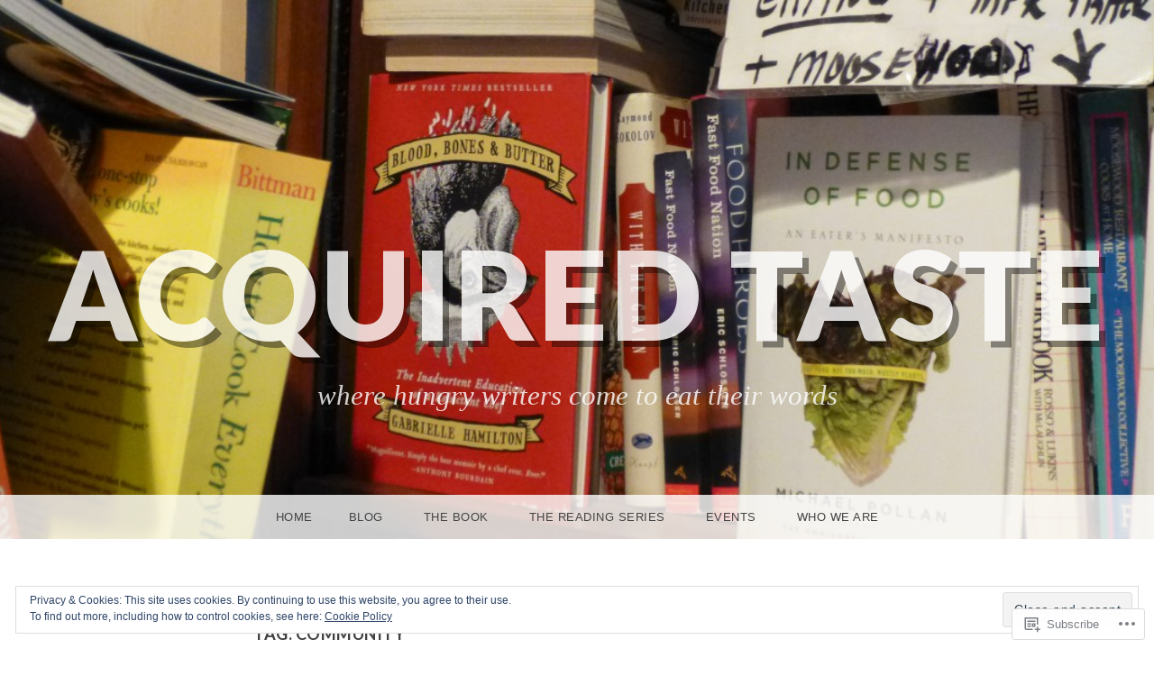

--- FILE ---
content_type: text/html; charset=UTF-8
request_url: https://acquiredtastepgh.com/tag/community/
body_size: 28450
content:
<!DOCTYPE html>
<html lang="en">
<head>
<meta charset="UTF-8" />
<meta name="viewport" content="width=device-width, initial-scale=1" />
<link rel="profile" href="http://gmpg.org/xfn/11" />
<link rel="pingback" href="https://acquiredtastepgh.com/xmlrpc.php" />

<title>community &#8211; Acquired Taste</title>
<meta name='robots' content='max-image-preview:large' />

<!-- Async WordPress.com Remote Login -->
<script id="wpcom_remote_login_js">
var wpcom_remote_login_extra_auth = '';
function wpcom_remote_login_remove_dom_node_id( element_id ) {
	var dom_node = document.getElementById( element_id );
	if ( dom_node ) { dom_node.parentNode.removeChild( dom_node ); }
}
function wpcom_remote_login_remove_dom_node_classes( class_name ) {
	var dom_nodes = document.querySelectorAll( '.' + class_name );
	for ( var i = 0; i < dom_nodes.length; i++ ) {
		dom_nodes[ i ].parentNode.removeChild( dom_nodes[ i ] );
	}
}
function wpcom_remote_login_final_cleanup() {
	wpcom_remote_login_remove_dom_node_classes( "wpcom_remote_login_msg" );
	wpcom_remote_login_remove_dom_node_id( "wpcom_remote_login_key" );
	wpcom_remote_login_remove_dom_node_id( "wpcom_remote_login_validate" );
	wpcom_remote_login_remove_dom_node_id( "wpcom_remote_login_js" );
	wpcom_remote_login_remove_dom_node_id( "wpcom_request_access_iframe" );
	wpcom_remote_login_remove_dom_node_id( "wpcom_request_access_styles" );
}

// Watch for messages back from the remote login
window.addEventListener( "message", function( e ) {
	if ( e.origin === "https://r-login.wordpress.com" ) {
		var data = {};
		try {
			data = JSON.parse( e.data );
		} catch( e ) {
			wpcom_remote_login_final_cleanup();
			return;
		}

		if ( data.msg === 'LOGIN' ) {
			// Clean up the login check iframe
			wpcom_remote_login_remove_dom_node_id( "wpcom_remote_login_key" );

			var id_regex = new RegExp( /^[0-9]+$/ );
			var token_regex = new RegExp( /^.*|.*|.*$/ );
			if (
				token_regex.test( data.token )
				&& id_regex.test( data.wpcomid )
			) {
				// We have everything we need to ask for a login
				var script = document.createElement( "script" );
				script.setAttribute( "id", "wpcom_remote_login_validate" );
				script.src = '/remote-login.php?wpcom_remote_login=validate'
					+ '&wpcomid=' + data.wpcomid
					+ '&token=' + encodeURIComponent( data.token )
					+ '&host=' + window.location.protocol
					+ '//' + window.location.hostname
					+ '&postid=323'
					+ '&is_singular=';
				document.body.appendChild( script );
			}

			return;
		}

		// Safari ITP, not logged in, so redirect
		if ( data.msg === 'LOGIN-REDIRECT' ) {
			window.location = 'https://wordpress.com/log-in?redirect_to=' + window.location.href;
			return;
		}

		// Safari ITP, storage access failed, remove the request
		if ( data.msg === 'LOGIN-REMOVE' ) {
			var css_zap = 'html { -webkit-transition: margin-top 1s; transition: margin-top 1s; } /* 9001 */ html { margin-top: 0 !important; } * html body { margin-top: 0 !important; } @media screen and ( max-width: 782px ) { html { margin-top: 0 !important; } * html body { margin-top: 0 !important; } }';
			var style_zap = document.createElement( 'style' );
			style_zap.type = 'text/css';
			style_zap.appendChild( document.createTextNode( css_zap ) );
			document.body.appendChild( style_zap );

			var e = document.getElementById( 'wpcom_request_access_iframe' );
			e.parentNode.removeChild( e );

			document.cookie = 'wordpress_com_login_access=denied; path=/; max-age=31536000';

			return;
		}

		// Safari ITP
		if ( data.msg === 'REQUEST_ACCESS' ) {
			console.log( 'request access: safari' );

			// Check ITP iframe enable/disable knob
			if ( wpcom_remote_login_extra_auth !== 'safari_itp_iframe' ) {
				return;
			}

			// If we are in a "private window" there is no ITP.
			var private_window = false;
			try {
				var opendb = window.openDatabase( null, null, null, null );
			} catch( e ) {
				private_window = true;
			}

			if ( private_window ) {
				console.log( 'private window' );
				return;
			}

			var iframe = document.createElement( 'iframe' );
			iframe.id = 'wpcom_request_access_iframe';
			iframe.setAttribute( 'scrolling', 'no' );
			iframe.setAttribute( 'sandbox', 'allow-storage-access-by-user-activation allow-scripts allow-same-origin allow-top-navigation-by-user-activation' );
			iframe.src = 'https://r-login.wordpress.com/remote-login.php?wpcom_remote_login=request_access&origin=' + encodeURIComponent( data.origin ) + '&wpcomid=' + encodeURIComponent( data.wpcomid );

			var css = 'html { -webkit-transition: margin-top 1s; transition: margin-top 1s; } /* 9001 */ html { margin-top: 46px !important; } * html body { margin-top: 46px !important; } @media screen and ( max-width: 660px ) { html { margin-top: 71px !important; } * html body { margin-top: 71px !important; } #wpcom_request_access_iframe { display: block; height: 71px !important; } } #wpcom_request_access_iframe { border: 0px; height: 46px; position: fixed; top: 0; left: 0; width: 100%; min-width: 100%; z-index: 99999; background: #23282d; } ';

			var style = document.createElement( 'style' );
			style.type = 'text/css';
			style.id = 'wpcom_request_access_styles';
			style.appendChild( document.createTextNode( css ) );
			document.body.appendChild( style );

			document.body.appendChild( iframe );
		}

		if ( data.msg === 'DONE' ) {
			wpcom_remote_login_final_cleanup();
		}
	}
}, false );

// Inject the remote login iframe after the page has had a chance to load
// more critical resources
window.addEventListener( "DOMContentLoaded", function( e ) {
	var iframe = document.createElement( "iframe" );
	iframe.style.display = "none";
	iframe.setAttribute( "scrolling", "no" );
	iframe.setAttribute( "id", "wpcom_remote_login_key" );
	iframe.src = "https://r-login.wordpress.com/remote-login.php"
		+ "?wpcom_remote_login=key"
		+ "&origin=aHR0cHM6Ly9hY3F1aXJlZHRhc3RlcGdoLmNvbQ%3D%3D"
		+ "&wpcomid=96786036"
		+ "&time=" + Math.floor( Date.now() / 1000 );
	document.body.appendChild( iframe );
}, false );
</script>
<link rel='dns-prefetch' href='//s0.wp.com' />
<link rel='dns-prefetch' href='//fonts-api.wp.com' />
<link rel="alternate" type="application/rss+xml" title="Acquired Taste &raquo; Feed" href="https://acquiredtastepgh.com/feed/" />
<link rel="alternate" type="application/rss+xml" title="Acquired Taste &raquo; Comments Feed" href="https://acquiredtastepgh.com/comments/feed/" />
<link rel="alternate" type="application/rss+xml" title="Acquired Taste &raquo; community Tag Feed" href="https://acquiredtastepgh.com/tag/community/feed/" />
	<script type="text/javascript">
		/* <![CDATA[ */
		function addLoadEvent(func) {
			var oldonload = window.onload;
			if (typeof window.onload != 'function') {
				window.onload = func;
			} else {
				window.onload = function () {
					oldonload();
					func();
				}
			}
		}
		/* ]]> */
	</script>
	<link crossorigin='anonymous' rel='stylesheet' id='all-css-0-1' href='/wp-content/mu-plugins/widgets/eu-cookie-law/templates/style.css?m=1642463000i&cssminify=yes' type='text/css' media='all' />
<style id='wp-emoji-styles-inline-css'>

	img.wp-smiley, img.emoji {
		display: inline !important;
		border: none !important;
		box-shadow: none !important;
		height: 1em !important;
		width: 1em !important;
		margin: 0 0.07em !important;
		vertical-align: -0.1em !important;
		background: none !important;
		padding: 0 !important;
	}
/*# sourceURL=wp-emoji-styles-inline-css */
</style>
<link crossorigin='anonymous' rel='stylesheet' id='all-css-2-1' href='/wp-content/plugins/gutenberg-core/v22.2.0/build/styles/block-library/style.css?m=1764855221i&cssminify=yes' type='text/css' media='all' />
<style id='wp-block-library-inline-css'>
.has-text-align-justify {
	text-align:justify;
}
.has-text-align-justify{text-align:justify;}

/*# sourceURL=wp-block-library-inline-css */
</style><style id='global-styles-inline-css'>
:root{--wp--preset--aspect-ratio--square: 1;--wp--preset--aspect-ratio--4-3: 4/3;--wp--preset--aspect-ratio--3-4: 3/4;--wp--preset--aspect-ratio--3-2: 3/2;--wp--preset--aspect-ratio--2-3: 2/3;--wp--preset--aspect-ratio--16-9: 16/9;--wp--preset--aspect-ratio--9-16: 9/16;--wp--preset--color--black: #000000;--wp--preset--color--cyan-bluish-gray: #abb8c3;--wp--preset--color--white: #ffffff;--wp--preset--color--pale-pink: #f78da7;--wp--preset--color--vivid-red: #cf2e2e;--wp--preset--color--luminous-vivid-orange: #ff6900;--wp--preset--color--luminous-vivid-amber: #fcb900;--wp--preset--color--light-green-cyan: #7bdcb5;--wp--preset--color--vivid-green-cyan: #00d084;--wp--preset--color--pale-cyan-blue: #8ed1fc;--wp--preset--color--vivid-cyan-blue: #0693e3;--wp--preset--color--vivid-purple: #9b51e0;--wp--preset--gradient--vivid-cyan-blue-to-vivid-purple: linear-gradient(135deg,rgb(6,147,227) 0%,rgb(155,81,224) 100%);--wp--preset--gradient--light-green-cyan-to-vivid-green-cyan: linear-gradient(135deg,rgb(122,220,180) 0%,rgb(0,208,130) 100%);--wp--preset--gradient--luminous-vivid-amber-to-luminous-vivid-orange: linear-gradient(135deg,rgb(252,185,0) 0%,rgb(255,105,0) 100%);--wp--preset--gradient--luminous-vivid-orange-to-vivid-red: linear-gradient(135deg,rgb(255,105,0) 0%,rgb(207,46,46) 100%);--wp--preset--gradient--very-light-gray-to-cyan-bluish-gray: linear-gradient(135deg,rgb(238,238,238) 0%,rgb(169,184,195) 100%);--wp--preset--gradient--cool-to-warm-spectrum: linear-gradient(135deg,rgb(74,234,220) 0%,rgb(151,120,209) 20%,rgb(207,42,186) 40%,rgb(238,44,130) 60%,rgb(251,105,98) 80%,rgb(254,248,76) 100%);--wp--preset--gradient--blush-light-purple: linear-gradient(135deg,rgb(255,206,236) 0%,rgb(152,150,240) 100%);--wp--preset--gradient--blush-bordeaux: linear-gradient(135deg,rgb(254,205,165) 0%,rgb(254,45,45) 50%,rgb(107,0,62) 100%);--wp--preset--gradient--luminous-dusk: linear-gradient(135deg,rgb(255,203,112) 0%,rgb(199,81,192) 50%,rgb(65,88,208) 100%);--wp--preset--gradient--pale-ocean: linear-gradient(135deg,rgb(255,245,203) 0%,rgb(182,227,212) 50%,rgb(51,167,181) 100%);--wp--preset--gradient--electric-grass: linear-gradient(135deg,rgb(202,248,128) 0%,rgb(113,206,126) 100%);--wp--preset--gradient--midnight: linear-gradient(135deg,rgb(2,3,129) 0%,rgb(40,116,252) 100%);--wp--preset--font-size--small: 13px;--wp--preset--font-size--medium: 20px;--wp--preset--font-size--large: 36px;--wp--preset--font-size--x-large: 42px;--wp--preset--font-family--albert-sans: 'Albert Sans', sans-serif;--wp--preset--font-family--alegreya: Alegreya, serif;--wp--preset--font-family--arvo: Arvo, serif;--wp--preset--font-family--bodoni-moda: 'Bodoni Moda', serif;--wp--preset--font-family--bricolage-grotesque: 'Bricolage Grotesque', sans-serif;--wp--preset--font-family--cabin: Cabin, sans-serif;--wp--preset--font-family--chivo: Chivo, sans-serif;--wp--preset--font-family--commissioner: Commissioner, sans-serif;--wp--preset--font-family--cormorant: Cormorant, serif;--wp--preset--font-family--courier-prime: 'Courier Prime', monospace;--wp--preset--font-family--crimson-pro: 'Crimson Pro', serif;--wp--preset--font-family--dm-mono: 'DM Mono', monospace;--wp--preset--font-family--dm-sans: 'DM Sans', sans-serif;--wp--preset--font-family--dm-serif-display: 'DM Serif Display', serif;--wp--preset--font-family--domine: Domine, serif;--wp--preset--font-family--eb-garamond: 'EB Garamond', serif;--wp--preset--font-family--epilogue: Epilogue, sans-serif;--wp--preset--font-family--fahkwang: Fahkwang, sans-serif;--wp--preset--font-family--figtree: Figtree, sans-serif;--wp--preset--font-family--fira-sans: 'Fira Sans', sans-serif;--wp--preset--font-family--fjalla-one: 'Fjalla One', sans-serif;--wp--preset--font-family--fraunces: Fraunces, serif;--wp--preset--font-family--gabarito: Gabarito, system-ui;--wp--preset--font-family--ibm-plex-mono: 'IBM Plex Mono', monospace;--wp--preset--font-family--ibm-plex-sans: 'IBM Plex Sans', sans-serif;--wp--preset--font-family--ibarra-real-nova: 'Ibarra Real Nova', serif;--wp--preset--font-family--instrument-serif: 'Instrument Serif', serif;--wp--preset--font-family--inter: Inter, sans-serif;--wp--preset--font-family--josefin-sans: 'Josefin Sans', sans-serif;--wp--preset--font-family--jost: Jost, sans-serif;--wp--preset--font-family--libre-baskerville: 'Libre Baskerville', serif;--wp--preset--font-family--libre-franklin: 'Libre Franklin', sans-serif;--wp--preset--font-family--literata: Literata, serif;--wp--preset--font-family--lora: Lora, serif;--wp--preset--font-family--merriweather: Merriweather, serif;--wp--preset--font-family--montserrat: Montserrat, sans-serif;--wp--preset--font-family--newsreader: Newsreader, serif;--wp--preset--font-family--noto-sans-mono: 'Noto Sans Mono', sans-serif;--wp--preset--font-family--nunito: Nunito, sans-serif;--wp--preset--font-family--open-sans: 'Open Sans', sans-serif;--wp--preset--font-family--overpass: Overpass, sans-serif;--wp--preset--font-family--pt-serif: 'PT Serif', serif;--wp--preset--font-family--petrona: Petrona, serif;--wp--preset--font-family--piazzolla: Piazzolla, serif;--wp--preset--font-family--playfair-display: 'Playfair Display', serif;--wp--preset--font-family--plus-jakarta-sans: 'Plus Jakarta Sans', sans-serif;--wp--preset--font-family--poppins: Poppins, sans-serif;--wp--preset--font-family--raleway: Raleway, sans-serif;--wp--preset--font-family--roboto: Roboto, sans-serif;--wp--preset--font-family--roboto-slab: 'Roboto Slab', serif;--wp--preset--font-family--rubik: Rubik, sans-serif;--wp--preset--font-family--rufina: Rufina, serif;--wp--preset--font-family--sora: Sora, sans-serif;--wp--preset--font-family--source-sans-3: 'Source Sans 3', sans-serif;--wp--preset--font-family--source-serif-4: 'Source Serif 4', serif;--wp--preset--font-family--space-mono: 'Space Mono', monospace;--wp--preset--font-family--syne: Syne, sans-serif;--wp--preset--font-family--texturina: Texturina, serif;--wp--preset--font-family--urbanist: Urbanist, sans-serif;--wp--preset--font-family--work-sans: 'Work Sans', sans-serif;--wp--preset--spacing--20: 0.44rem;--wp--preset--spacing--30: 0.67rem;--wp--preset--spacing--40: 1rem;--wp--preset--spacing--50: 1.5rem;--wp--preset--spacing--60: 2.25rem;--wp--preset--spacing--70: 3.38rem;--wp--preset--spacing--80: 5.06rem;--wp--preset--shadow--natural: 6px 6px 9px rgba(0, 0, 0, 0.2);--wp--preset--shadow--deep: 12px 12px 50px rgba(0, 0, 0, 0.4);--wp--preset--shadow--sharp: 6px 6px 0px rgba(0, 0, 0, 0.2);--wp--preset--shadow--outlined: 6px 6px 0px -3px rgb(255, 255, 255), 6px 6px rgb(0, 0, 0);--wp--preset--shadow--crisp: 6px 6px 0px rgb(0, 0, 0);}:where(.is-layout-flex){gap: 0.5em;}:where(.is-layout-grid){gap: 0.5em;}body .is-layout-flex{display: flex;}.is-layout-flex{flex-wrap: wrap;align-items: center;}.is-layout-flex > :is(*, div){margin: 0;}body .is-layout-grid{display: grid;}.is-layout-grid > :is(*, div){margin: 0;}:where(.wp-block-columns.is-layout-flex){gap: 2em;}:where(.wp-block-columns.is-layout-grid){gap: 2em;}:where(.wp-block-post-template.is-layout-flex){gap: 1.25em;}:where(.wp-block-post-template.is-layout-grid){gap: 1.25em;}.has-black-color{color: var(--wp--preset--color--black) !important;}.has-cyan-bluish-gray-color{color: var(--wp--preset--color--cyan-bluish-gray) !important;}.has-white-color{color: var(--wp--preset--color--white) !important;}.has-pale-pink-color{color: var(--wp--preset--color--pale-pink) !important;}.has-vivid-red-color{color: var(--wp--preset--color--vivid-red) !important;}.has-luminous-vivid-orange-color{color: var(--wp--preset--color--luminous-vivid-orange) !important;}.has-luminous-vivid-amber-color{color: var(--wp--preset--color--luminous-vivid-amber) !important;}.has-light-green-cyan-color{color: var(--wp--preset--color--light-green-cyan) !important;}.has-vivid-green-cyan-color{color: var(--wp--preset--color--vivid-green-cyan) !important;}.has-pale-cyan-blue-color{color: var(--wp--preset--color--pale-cyan-blue) !important;}.has-vivid-cyan-blue-color{color: var(--wp--preset--color--vivid-cyan-blue) !important;}.has-vivid-purple-color{color: var(--wp--preset--color--vivid-purple) !important;}.has-black-background-color{background-color: var(--wp--preset--color--black) !important;}.has-cyan-bluish-gray-background-color{background-color: var(--wp--preset--color--cyan-bluish-gray) !important;}.has-white-background-color{background-color: var(--wp--preset--color--white) !important;}.has-pale-pink-background-color{background-color: var(--wp--preset--color--pale-pink) !important;}.has-vivid-red-background-color{background-color: var(--wp--preset--color--vivid-red) !important;}.has-luminous-vivid-orange-background-color{background-color: var(--wp--preset--color--luminous-vivid-orange) !important;}.has-luminous-vivid-amber-background-color{background-color: var(--wp--preset--color--luminous-vivid-amber) !important;}.has-light-green-cyan-background-color{background-color: var(--wp--preset--color--light-green-cyan) !important;}.has-vivid-green-cyan-background-color{background-color: var(--wp--preset--color--vivid-green-cyan) !important;}.has-pale-cyan-blue-background-color{background-color: var(--wp--preset--color--pale-cyan-blue) !important;}.has-vivid-cyan-blue-background-color{background-color: var(--wp--preset--color--vivid-cyan-blue) !important;}.has-vivid-purple-background-color{background-color: var(--wp--preset--color--vivid-purple) !important;}.has-black-border-color{border-color: var(--wp--preset--color--black) !important;}.has-cyan-bluish-gray-border-color{border-color: var(--wp--preset--color--cyan-bluish-gray) !important;}.has-white-border-color{border-color: var(--wp--preset--color--white) !important;}.has-pale-pink-border-color{border-color: var(--wp--preset--color--pale-pink) !important;}.has-vivid-red-border-color{border-color: var(--wp--preset--color--vivid-red) !important;}.has-luminous-vivid-orange-border-color{border-color: var(--wp--preset--color--luminous-vivid-orange) !important;}.has-luminous-vivid-amber-border-color{border-color: var(--wp--preset--color--luminous-vivid-amber) !important;}.has-light-green-cyan-border-color{border-color: var(--wp--preset--color--light-green-cyan) !important;}.has-vivid-green-cyan-border-color{border-color: var(--wp--preset--color--vivid-green-cyan) !important;}.has-pale-cyan-blue-border-color{border-color: var(--wp--preset--color--pale-cyan-blue) !important;}.has-vivid-cyan-blue-border-color{border-color: var(--wp--preset--color--vivid-cyan-blue) !important;}.has-vivid-purple-border-color{border-color: var(--wp--preset--color--vivid-purple) !important;}.has-vivid-cyan-blue-to-vivid-purple-gradient-background{background: var(--wp--preset--gradient--vivid-cyan-blue-to-vivid-purple) !important;}.has-light-green-cyan-to-vivid-green-cyan-gradient-background{background: var(--wp--preset--gradient--light-green-cyan-to-vivid-green-cyan) !important;}.has-luminous-vivid-amber-to-luminous-vivid-orange-gradient-background{background: var(--wp--preset--gradient--luminous-vivid-amber-to-luminous-vivid-orange) !important;}.has-luminous-vivid-orange-to-vivid-red-gradient-background{background: var(--wp--preset--gradient--luminous-vivid-orange-to-vivid-red) !important;}.has-very-light-gray-to-cyan-bluish-gray-gradient-background{background: var(--wp--preset--gradient--very-light-gray-to-cyan-bluish-gray) !important;}.has-cool-to-warm-spectrum-gradient-background{background: var(--wp--preset--gradient--cool-to-warm-spectrum) !important;}.has-blush-light-purple-gradient-background{background: var(--wp--preset--gradient--blush-light-purple) !important;}.has-blush-bordeaux-gradient-background{background: var(--wp--preset--gradient--blush-bordeaux) !important;}.has-luminous-dusk-gradient-background{background: var(--wp--preset--gradient--luminous-dusk) !important;}.has-pale-ocean-gradient-background{background: var(--wp--preset--gradient--pale-ocean) !important;}.has-electric-grass-gradient-background{background: var(--wp--preset--gradient--electric-grass) !important;}.has-midnight-gradient-background{background: var(--wp--preset--gradient--midnight) !important;}.has-small-font-size{font-size: var(--wp--preset--font-size--small) !important;}.has-medium-font-size{font-size: var(--wp--preset--font-size--medium) !important;}.has-large-font-size{font-size: var(--wp--preset--font-size--large) !important;}.has-x-large-font-size{font-size: var(--wp--preset--font-size--x-large) !important;}.has-albert-sans-font-family{font-family: var(--wp--preset--font-family--albert-sans) !important;}.has-alegreya-font-family{font-family: var(--wp--preset--font-family--alegreya) !important;}.has-arvo-font-family{font-family: var(--wp--preset--font-family--arvo) !important;}.has-bodoni-moda-font-family{font-family: var(--wp--preset--font-family--bodoni-moda) !important;}.has-bricolage-grotesque-font-family{font-family: var(--wp--preset--font-family--bricolage-grotesque) !important;}.has-cabin-font-family{font-family: var(--wp--preset--font-family--cabin) !important;}.has-chivo-font-family{font-family: var(--wp--preset--font-family--chivo) !important;}.has-commissioner-font-family{font-family: var(--wp--preset--font-family--commissioner) !important;}.has-cormorant-font-family{font-family: var(--wp--preset--font-family--cormorant) !important;}.has-courier-prime-font-family{font-family: var(--wp--preset--font-family--courier-prime) !important;}.has-crimson-pro-font-family{font-family: var(--wp--preset--font-family--crimson-pro) !important;}.has-dm-mono-font-family{font-family: var(--wp--preset--font-family--dm-mono) !important;}.has-dm-sans-font-family{font-family: var(--wp--preset--font-family--dm-sans) !important;}.has-dm-serif-display-font-family{font-family: var(--wp--preset--font-family--dm-serif-display) !important;}.has-domine-font-family{font-family: var(--wp--preset--font-family--domine) !important;}.has-eb-garamond-font-family{font-family: var(--wp--preset--font-family--eb-garamond) !important;}.has-epilogue-font-family{font-family: var(--wp--preset--font-family--epilogue) !important;}.has-fahkwang-font-family{font-family: var(--wp--preset--font-family--fahkwang) !important;}.has-figtree-font-family{font-family: var(--wp--preset--font-family--figtree) !important;}.has-fira-sans-font-family{font-family: var(--wp--preset--font-family--fira-sans) !important;}.has-fjalla-one-font-family{font-family: var(--wp--preset--font-family--fjalla-one) !important;}.has-fraunces-font-family{font-family: var(--wp--preset--font-family--fraunces) !important;}.has-gabarito-font-family{font-family: var(--wp--preset--font-family--gabarito) !important;}.has-ibm-plex-mono-font-family{font-family: var(--wp--preset--font-family--ibm-plex-mono) !important;}.has-ibm-plex-sans-font-family{font-family: var(--wp--preset--font-family--ibm-plex-sans) !important;}.has-ibarra-real-nova-font-family{font-family: var(--wp--preset--font-family--ibarra-real-nova) !important;}.has-instrument-serif-font-family{font-family: var(--wp--preset--font-family--instrument-serif) !important;}.has-inter-font-family{font-family: var(--wp--preset--font-family--inter) !important;}.has-josefin-sans-font-family{font-family: var(--wp--preset--font-family--josefin-sans) !important;}.has-jost-font-family{font-family: var(--wp--preset--font-family--jost) !important;}.has-libre-baskerville-font-family{font-family: var(--wp--preset--font-family--libre-baskerville) !important;}.has-libre-franklin-font-family{font-family: var(--wp--preset--font-family--libre-franklin) !important;}.has-literata-font-family{font-family: var(--wp--preset--font-family--literata) !important;}.has-lora-font-family{font-family: var(--wp--preset--font-family--lora) !important;}.has-merriweather-font-family{font-family: var(--wp--preset--font-family--merriweather) !important;}.has-montserrat-font-family{font-family: var(--wp--preset--font-family--montserrat) !important;}.has-newsreader-font-family{font-family: var(--wp--preset--font-family--newsreader) !important;}.has-noto-sans-mono-font-family{font-family: var(--wp--preset--font-family--noto-sans-mono) !important;}.has-nunito-font-family{font-family: var(--wp--preset--font-family--nunito) !important;}.has-open-sans-font-family{font-family: var(--wp--preset--font-family--open-sans) !important;}.has-overpass-font-family{font-family: var(--wp--preset--font-family--overpass) !important;}.has-pt-serif-font-family{font-family: var(--wp--preset--font-family--pt-serif) !important;}.has-petrona-font-family{font-family: var(--wp--preset--font-family--petrona) !important;}.has-piazzolla-font-family{font-family: var(--wp--preset--font-family--piazzolla) !important;}.has-playfair-display-font-family{font-family: var(--wp--preset--font-family--playfair-display) !important;}.has-plus-jakarta-sans-font-family{font-family: var(--wp--preset--font-family--plus-jakarta-sans) !important;}.has-poppins-font-family{font-family: var(--wp--preset--font-family--poppins) !important;}.has-raleway-font-family{font-family: var(--wp--preset--font-family--raleway) !important;}.has-roboto-font-family{font-family: var(--wp--preset--font-family--roboto) !important;}.has-roboto-slab-font-family{font-family: var(--wp--preset--font-family--roboto-slab) !important;}.has-rubik-font-family{font-family: var(--wp--preset--font-family--rubik) !important;}.has-rufina-font-family{font-family: var(--wp--preset--font-family--rufina) !important;}.has-sora-font-family{font-family: var(--wp--preset--font-family--sora) !important;}.has-source-sans-3-font-family{font-family: var(--wp--preset--font-family--source-sans-3) !important;}.has-source-serif-4-font-family{font-family: var(--wp--preset--font-family--source-serif-4) !important;}.has-space-mono-font-family{font-family: var(--wp--preset--font-family--space-mono) !important;}.has-syne-font-family{font-family: var(--wp--preset--font-family--syne) !important;}.has-texturina-font-family{font-family: var(--wp--preset--font-family--texturina) !important;}.has-urbanist-font-family{font-family: var(--wp--preset--font-family--urbanist) !important;}.has-work-sans-font-family{font-family: var(--wp--preset--font-family--work-sans) !important;}
/*# sourceURL=global-styles-inline-css */
</style>

<style id='classic-theme-styles-inline-css'>
/*! This file is auto-generated */
.wp-block-button__link{color:#fff;background-color:#32373c;border-radius:9999px;box-shadow:none;text-decoration:none;padding:calc(.667em + 2px) calc(1.333em + 2px);font-size:1.125em}.wp-block-file__button{background:#32373c;color:#fff;text-decoration:none}
/*# sourceURL=/wp-includes/css/classic-themes.min.css */
</style>
<link crossorigin='anonymous' rel='stylesheet' id='all-css-4-1' href='/_static/??-eJyFjtEKwjAMRX/INmxuTh/ET5G2C7Ou7ULTOvx7OxQVFH0JyeWeQ2AmYaaQMCQglwcbGMyk3WRGhlpWW1kJtp4ciogX2UBvOT0bgtPVoTTMK3gT+Sxerogl96TS0vDYW4UOfan9wmYqjNCaIjKLMr3NXqRTAfmDu8dAWQMHRQx/vzpjImXGxw2cAxxtMDBgwGgLwN/XxXnw+6pr13W32zTt+QaignbN&cssminify=yes' type='text/css' media='all' />
<link rel='stylesheet' id='snaps-lato-css' href='https://fonts-api.wp.com/css?family=Lato%3A700%2C900%2C700italic&#038;subset=latin%2Clatin-ext' media='all' />
<link crossorigin='anonymous' rel='stylesheet' id='all-css-6-1' href='/_static/??-eJzTLy/QTc7PK0nNK9HPLdUtyClNz8wr1i9KTcrJTwcy0/WTi5G5ekCujj52Temp+bo5+cmJJZn5eSgc3bScxMwikFb7XFtDE1NLExMLc0OTLACohS2q&cssminify=yes' type='text/css' media='all' />
<link crossorigin='anonymous' rel='stylesheet' id='print-css-7-1' href='/wp-content/mu-plugins/global-print/global-print.css?m=1465851035i&cssminify=yes' type='text/css' media='print' />
<style id='jetpack-global-styles-frontend-style-inline-css'>
:root { --font-headings: unset; --font-base: unset; --font-headings-default: -apple-system,BlinkMacSystemFont,"Segoe UI",Roboto,Oxygen-Sans,Ubuntu,Cantarell,"Helvetica Neue",sans-serif; --font-base-default: -apple-system,BlinkMacSystemFont,"Segoe UI",Roboto,Oxygen-Sans,Ubuntu,Cantarell,"Helvetica Neue",sans-serif;}
/*# sourceURL=jetpack-global-styles-frontend-style-inline-css */
</style>
<link crossorigin='anonymous' rel='stylesheet' id='all-css-10-1' href='/wp-content/themes/h4/global.css?m=1420737423i&cssminify=yes' type='text/css' media='all' />
<script type="text/javascript" id="wpcom-actionbar-placeholder-js-extra">
/* <![CDATA[ */
var actionbardata = {"siteID":"96786036","postID":"0","siteURL":"https://acquiredtastepgh.com","xhrURL":"https://acquiredtastepgh.com/wp-admin/admin-ajax.php","nonce":"bdae942ed4","isLoggedIn":"","statusMessage":"","subsEmailDefault":"instantly","proxyScriptUrl":"https://s0.wp.com/wp-content/js/wpcom-proxy-request.js?m=1513050504i&amp;ver=20211021","i18n":{"followedText":"New posts from this site will now appear in your \u003Ca href=\"https://wordpress.com/reader\"\u003EReader\u003C/a\u003E","foldBar":"Collapse this bar","unfoldBar":"Expand this bar","shortLinkCopied":"Shortlink copied to clipboard."}};
//# sourceURL=wpcom-actionbar-placeholder-js-extra
/* ]]> */
</script>
<script type="text/javascript" id="jetpack-mu-wpcom-settings-js-before">
/* <![CDATA[ */
var JETPACK_MU_WPCOM_SETTINGS = {"assetsUrl":"https://s0.wp.com/wp-content/mu-plugins/jetpack-mu-wpcom-plugin/sun/jetpack_vendor/automattic/jetpack-mu-wpcom/src/build/"};
//# sourceURL=jetpack-mu-wpcom-settings-js-before
/* ]]> */
</script>
<script crossorigin='anonymous' type='text/javascript'  src='/_static/??-eJyFjcsOwiAQRX/I6dSa+lgYvwWBEAgMOAPW/n3bqIk7V2dxT87FqYDOVC1VDIIcKxTOr7kLssN186RjM1a2MTya5fmDLnn6K0HyjlW1v/L37R6zgxKb8yQ4ZTbKCOioRN4hnQo+hw1AmcCZwmvilq7709CPh/54voQFmNpFWg=='></script>
<script type="text/javascript" id="rlt-proxy-js-after">
/* <![CDATA[ */
	rltInitialize( {"token":null,"iframeOrigins":["https:\/\/widgets.wp.com"]} );
//# sourceURL=rlt-proxy-js-after
/* ]]> */
</script>
<link rel="EditURI" type="application/rsd+xml" title="RSD" href="https://acquiredtastepgh.wordpress.com/xmlrpc.php?rsd" />
<meta name="generator" content="WordPress.com" />

<!-- Jetpack Open Graph Tags -->
<meta property="og:type" content="website" />
<meta property="og:title" content="community &#8211; Acquired Taste" />
<meta property="og:url" content="https://acquiredtastepgh.com/tag/community/" />
<meta property="og:site_name" content="Acquired Taste" />
<meta property="og:image" content="https://s0.wp.com/i/blank.jpg?m=1383295312i" />
<meta property="og:image:width" content="200" />
<meta property="og:image:height" content="200" />
<meta property="og:image:alt" content="" />
<meta property="og:locale" content="en_US" />
<meta name="twitter:creator" content="@acqtastepgh" />
<meta name="twitter:site" content="@acqtastepgh" />

<!-- End Jetpack Open Graph Tags -->
<link rel="shortcut icon" type="image/x-icon" href="https://s0.wp.com/i/favicon.ico?m=1713425267i" sizes="16x16 24x24 32x32 48x48" />
<link rel="icon" type="image/x-icon" href="https://s0.wp.com/i/favicon.ico?m=1713425267i" sizes="16x16 24x24 32x32 48x48" />
<link rel="apple-touch-icon" href="https://s0.wp.com/i/webclip.png?m=1713868326i" />
<link rel='openid.server' href='https://acquiredtastepgh.com/?openidserver=1' />
<link rel='openid.delegate' href='https://acquiredtastepgh.com/' />
<link rel="search" type="application/opensearchdescription+xml" href="https://acquiredtastepgh.com/osd.xml" title="Acquired Taste" />
<link rel="search" type="application/opensearchdescription+xml" href="https://s1.wp.com/opensearch.xml" title="WordPress.com" />
		<style type="text/css">
			.recentcomments a {
				display: inline !important;
				padding: 0 !important;
				margin: 0 !important;
			}

			table.recentcommentsavatartop img.avatar, table.recentcommentsavatarend img.avatar {
				border: 0px;
				margin: 0;
			}

			table.recentcommentsavatartop a, table.recentcommentsavatarend a {
				border: 0px !important;
				background-color: transparent !important;
			}

			td.recentcommentsavatarend, td.recentcommentsavatartop {
				padding: 0px 0px 1px 0px;
				margin: 0px;
			}

			td.recentcommentstextend {
				border: none !important;
				padding: 0px 0px 2px 10px;
			}

			.rtl td.recentcommentstextend {
				padding: 0px 10px 2px 0px;
			}

			td.recentcommentstexttop {
				border: none;
				padding: 0px 0px 0px 10px;
			}

			.rtl td.recentcommentstexttop {
				padding: 0px 10px 0px 0px;
			}
		</style>
		<meta name="description" content="Posts about community written by Marissa Landrigan and robyn" />
<style type="text/css">
	.site-title a,
	.site-description {
		color: #ffffff !important;
	}
</style>
		<script type="text/javascript">

			window.doNotSellCallback = function() {

				var linkElements = [
					'a[href="https://wordpress.com/?ref=footer_blog"]',
					'a[href="https://wordpress.com/?ref=footer_website"]',
					'a[href="https://wordpress.com/?ref=vertical_footer"]',
					'a[href^="https://wordpress.com/?ref=footer_segment_"]',
				].join(',');

				var dnsLink = document.createElement( 'a' );
				dnsLink.href = 'https://wordpress.com/advertising-program-optout/';
				dnsLink.classList.add( 'do-not-sell-link' );
				dnsLink.rel = 'nofollow';
				dnsLink.style.marginLeft = '0.5em';
				dnsLink.textContent = 'Do Not Sell or Share My Personal Information';

				var creditLinks = document.querySelectorAll( linkElements );

				if ( 0 === creditLinks.length ) {
					return false;
				}

				Array.prototype.forEach.call( creditLinks, function( el ) {
					el.insertAdjacentElement( 'afterend', dnsLink );
				});

				return true;
			};

		</script>
		<script type="text/javascript">
	window.google_analytics_uacct = "UA-52447-2";
</script>

<script type="text/javascript">
	var _gaq = _gaq || [];
	_gaq.push(['_setAccount', 'UA-52447-2']);
	_gaq.push(['_gat._anonymizeIp']);
	_gaq.push(['_setDomainName', 'none']);
	_gaq.push(['_setAllowLinker', true]);
	_gaq.push(['_initData']);
	_gaq.push(['_trackPageview']);

	(function() {
		var ga = document.createElement('script'); ga.type = 'text/javascript'; ga.async = true;
		ga.src = ('https:' == document.location.protocol ? 'https://ssl' : 'http://www') + '.google-analytics.com/ga.js';
		(document.getElementsByTagName('head')[0] || document.getElementsByTagName('body')[0]).appendChild(ga);
	})();
</script>
<link crossorigin='anonymous' rel='stylesheet' id='all-css-0-3' href='/_static/??-eJyNjM0KgzAQBl9I/ag/lR6KjyK6LhJNNsHN4uuXQuvZ4wzD4EwlRcksGcHK5G11otg4p4n2H0NNMDohzD7SrtDTJT4qUi1wexDiYp4VNB3RlP3V/MX3N4T3o++aun892277AK5vOq4=&cssminify=yes' type='text/css' media='all' />
</head>

<body class="archive tag tag-community tag-2528 wp-theme-pubsnaps customizer-styles-applied group-blog jetpack-reblog-enabled">
<div id="page" class="hfeed site">
		
	<header id="masthead" class="site-header" role="banner"  style="background-image: url(https://acquiredtastepgh.com/wp-content/uploads/2015/08/cropped-18127559494_38ee04ef7c_o2.jpg);" >

				<div class="site-text-contain"  style="height:499px;">

			<div class="site-text">
				<a href="https://acquiredtastepgh.com/" class="site-logo-link" rel="home" itemprop="url"></a>
									<p class="site-title"><a href="https://acquiredtastepgh.com/" title="Acquired Taste" rel="home">Acquired Taste</a></p>
								<p class="site-description">where hungry writers come to eat their words</p>
			</div>

		</div>

		<nav id="anchor" role="navigation" class="site-navigation main-navigation">
			<button class="menu-toggle">Menu</button>
			<a class="assistive-text skip-link" href="#content" title="Skip to content">Skip to content</a>
			<div class="menu"><ul>
<li ><a href="https://acquiredtastepgh.com/">Home</a></li><li class="page_item page-item-41 current_page_parent"><a href="https://acquiredtastepgh.com/blog/">Blog</a></li>
<li class="page_item page-item-12"><a href="https://acquiredtastepgh.com/the-book/">The Book</a></li>
<li class="page_item page-item-10"><a href="https://acquiredtastepgh.com/the-reading-series/">The Reading Series</a></li>
<li class="page_item page-item-20"><a href="https://acquiredtastepgh.com/events/">Events</a></li>
<li class="page_item page-item-15"><a href="https://acquiredtastepgh.com/who-we-are/">Who We Are</a></li>
</ul></div>
					</nav><!-- .site-navigation .main-navigation -->

	</header><!-- #masthead .site-header -->

	<div id="main" class="site-main">

	<section id="primary" class="content-area">
		<div id="content" class="site-content clearfix" role="main">

		
			<header class="page-header">
				<h1 class="page-title">Tag: <span>community</span></h1>							</header><!-- .page-header -->


							<div class="archive-posts posts" id="posts">
					<article id="post-323" class="post-323 post type-post status-publish format-standard hentry category-blogging category-events-2 category-interviews category-qas tag-community tag-events tag-food-writing tag-interviews-2 tag-local-writers tag-pittsburgh tag-poetry tag-qa tag-reading-series tag-readings clearfix">

	<header class="entry-header"><h2 class="entry-title"><a href="https://acquiredtastepgh.com/2016/02/17/february-reader-spotlight-jennifer-jackson-berry/" rel="bookmark">February Reader Spotlight: Jennifer Jackson&nbsp;Berry</a></h2></header>
	<div class="entry-content">
		<div class="entry-content-wrap">
			<div>In continued anticipation of this week&#8217;s event, <a href="https://www.facebook.com/events/1538828613095461/" target="_blank">The Food of Love</a>, today we bring you a little taste of Jennifer Jackson Berry. If you want more than this tease, you&#8217;ll have to join us at Zeke&#8217;s Coffee, Friday 2/19 at 5pm!</div>
<div></div>
<div>
<hr />
</div>
<div></div>
<div>
<p><b style="line-height:1.7;"><img data-attachment-id="333" data-permalink="https://acquiredtastepgh.com/2016/02/17/february-reader-spotlight-jennifer-jackson-berry/jjb/" data-orig-file="https://acquiredtastepgh.com/wp-content/uploads/2016/02/jjb.jpg" data-orig-size="300,300" data-comments-opened="1" data-image-meta="{&quot;aperture&quot;:&quot;0&quot;,&quot;credit&quot;:&quot;&quot;,&quot;camera&quot;:&quot;&quot;,&quot;caption&quot;:&quot;&quot;,&quot;created_timestamp&quot;:&quot;0&quot;,&quot;copyright&quot;:&quot;&quot;,&quot;focal_length&quot;:&quot;0&quot;,&quot;iso&quot;:&quot;0&quot;,&quot;shutter_speed&quot;:&quot;0&quot;,&quot;title&quot;:&quot;&quot;,&quot;orientation&quot;:&quot;1&quot;}" data-image-title="JJB" data-image-description="" data-image-caption="" data-medium-file="https://acquiredtastepgh.com/wp-content/uploads/2016/02/jjb.jpg?w=300" data-large-file="https://acquiredtastepgh.com/wp-content/uploads/2016/02/jjb.jpg?w=300" class=" size-full wp-image-333 alignleft" src="https://acquiredtastepgh.com/wp-content/uploads/2016/02/jjb.jpg?w=1075" alt="JJB"   srcset="https://acquiredtastepgh.com/wp-content/uploads/2016/02/jjb.jpg 300w, https://acquiredtastepgh.com/wp-content/uploads/2016/02/jjb.jpg?w=150&amp;h=150 150w" sizes="(max-width: 300px) 100vw, 300px" />Why do you write about food?</b></p>
</div>
<div></div>
<div>I&#8217;m just following that old adage: write what you know. We all eat, we all know food, so using food as a metaphor, or as a part of the narrative, or as the main focus, makes the piece approachable for many readers.</p>
<p><b>What&#8217;s the sexiest meal you&#8217;ve ever had?</b></div>
<div></div>
<div>I find adventurous eating sexy. My husband &amp; I drove across the country from Pittsburgh to the Grand Canyon, then back, for our honeymoon in 2011. I&#8217;m going to read a poem at the Food of Love reading titled &#8220;My Offal Honeymoon,&#8221; and it describes two of the sexiest meals I&#8217;ve ever had. We were arriving at different cities every day, searching out the local favorites, trying different foods, laughing at our trepidation, savoring the best bites, then falling into bed exhausted, but happy.</p>
<p><b>If someone invented a cocktail named after you, what would it include?</b></div>
<div></div>
<div>The JJB &#8212; something with rum &amp; cherries, fizzy.</div>
<div></div>
<div>
<hr />
</div>
<div></div>
<div><strong>Jennifer Jackson Berry</strong>’s first full length collection of poetry <em>The Feeder</em> is forthcoming from YesYes Books in October 2016. Her ec-hapbook, <em><a href="http://sundresspublications.com/wheniwasagirl.pdf" target="_blank">When I Was a Girl</a></em>, is available as a free download from Sundress Publications. Her poems have appeared in journals such as <i>Booth</i>, <i>The Emerson Review</i>, <i>Harpur Palate</i>, <i>Moon City Review</i>, <i>Stirring</i>, and <i>Whiskey Island</i>, among others. She is the Editor-in-Chief of <i>Pittsburgh Poetry Review</i> and lives in the Braddock Hills neighborhood of Pittsburgh.</div>
		</div>

		<div class="entry-meta-wrap">
			<span class="entry-meta entry-specs">
		<a href="https://acquiredtastepgh.com/2016/02/17/february-reader-spotlight-jennifer-jackson-berry/" title="10:28 am" rel="bookmark"><time class="entry-date published" datetime="2016-02-17T10:28:00-05:00">February 17, 2016</time><time class="updated" datetime="2016-02-16T19:29:01-05:00">February 16, 2016</time></a>
		<span class="byline"> by
			<span class="author vcard">
				<a class="url fn n" href="https://acquiredtastepgh.com/author/wemeatagain/" title="View all posts by Marissa Landrigan" rel="author">Marissa Landrigan</a>
			</span>
		</span>
		</span><span class="entry-meta meta-catgories">Categories: <a href="https://acquiredtastepgh.com/category/blogging/" rel="category tag">Blogging</a>, <a href="https://acquiredtastepgh.com/category/events-2/" rel="category tag">Events</a>, <a href="https://acquiredtastepgh.com/category/interviews/" rel="category tag">Interviews</a>, <a href="https://acquiredtastepgh.com/category/qas/" rel="category tag">Q&amp;As</a></span><span class="entry-meta meta-tags">Tags: <a href="https://acquiredtastepgh.com/tag/community/" rel="tag">community</a>, <a href="https://acquiredtastepgh.com/tag/events/" rel="tag">events</a>, <a href="https://acquiredtastepgh.com/tag/food-writing/" rel="tag">food writing</a>, <a href="https://acquiredtastepgh.com/tag/interviews-2/" rel="tag">interviews</a>, <a href="https://acquiredtastepgh.com/tag/local-writers/" rel="tag">local writers</a>, <a href="https://acquiredtastepgh.com/tag/pittsburgh/" rel="tag">Pittsburgh</a>, <a href="https://acquiredtastepgh.com/tag/poetry/" rel="tag">poetry</a>, <a href="https://acquiredtastepgh.com/tag/qa/" rel="tag">Q&amp;A</a>, <a href="https://acquiredtastepgh.com/tag/reading-series/" rel="tag">reading series</a>, <a href="https://acquiredtastepgh.com/tag/readings/" rel="tag">readings</a></span>				<span class="entry-meta comments-link">
					<a href="https://acquiredtastepgh.com/2016/02/17/february-reader-spotlight-jennifer-jackson-berry/#respond">Leave a comment</a>				</span>
					</div><!-- .entry-meta-wrap -->
	</div><!-- .entry-content -->

</article><!-- #post-323 -->
<article id="post-302" class="post-302 post type-post status-publish format-standard hentry category-blogging category-events-2 category-interviews category-qas tag-community tag-events tag-food-writing tag-interviews-2 tag-local-writers tag-pittsburgh tag-qa tag-reading-series tag-readings clearfix">

	<header class="entry-header"><h2 class="entry-title"><a href="https://acquiredtastepgh.com/2016/02/16/february-reader-spotlight-deesha-philyaw/" rel="bookmark">February Reader Spotlight: Deesha&nbsp;Philyaw</a></h2></header>
	<div class="entry-content">
		<div class="entry-content-wrap">
			<div>We’re so excited for this week’s event, <a href="https://www.facebook.com/events/1538828613095461/" target="_blank">The Food of Love</a>, so today we bring you a little taste of Deesha Philyaw, who will be reading at Zeke&#8217;s Coffee on Friday, 2/19 at 5pm. We hope to see you there to hear all about the sexy side of food!</div>
<div></div>
<div>
<hr />
</div>
<div></div>
<div>
<figure data-shortcode="caption" id="attachment_312" aria-describedby="caption-attachment-312" style="width: 263px" class="wp-caption alignleft"><img data-attachment-id="312" data-permalink="https://acquiredtastepgh.com/2016/02/16/february-reader-spotlight-deesha-philyaw/deeshaheadshot/" data-orig-file="https://acquiredtastepgh.com/wp-content/uploads/2016/02/deeshaheadshot.jpeg" data-orig-size="450,600" data-comments-opened="1" data-image-meta="{&quot;aperture&quot;:&quot;0&quot;,&quot;credit&quot;:&quot;&quot;,&quot;camera&quot;:&quot;&quot;,&quot;caption&quot;:&quot;&quot;,&quot;created_timestamp&quot;:&quot;0&quot;,&quot;copyright&quot;:&quot;&quot;,&quot;focal_length&quot;:&quot;0&quot;,&quot;iso&quot;:&quot;0&quot;,&quot;shutter_speed&quot;:&quot;0&quot;,&quot;title&quot;:&quot;&quot;,&quot;orientation&quot;:&quot;0&quot;}" data-image-title="DeeshaHeadshot" data-image-description="" data-image-caption="" data-medium-file="https://acquiredtastepgh.com/wp-content/uploads/2016/02/deeshaheadshot.jpeg?w=225" data-large-file="https://acquiredtastepgh.com/wp-content/uploads/2016/02/deeshaheadshot.jpeg?w=450" class="  wp-image-312 alignleft" src="https://acquiredtastepgh.com/wp-content/uploads/2016/02/deeshaheadshot.jpeg?w=263&#038;h=351" alt="DeeshaHeadshot.jpeg" width="263" height="351" srcset="https://acquiredtastepgh.com/wp-content/uploads/2016/02/deeshaheadshot.jpeg?w=263&amp;h=351 263w, https://acquiredtastepgh.com/wp-content/uploads/2016/02/deeshaheadshot.jpeg?w=113&amp;h=150 113w, https://acquiredtastepgh.com/wp-content/uploads/2016/02/deeshaheadshot.jpeg?w=225&amp;h=300 225w, https://acquiredtastepgh.com/wp-content/uploads/2016/02/deeshaheadshot.jpeg 450w" sizes="(max-width: 263px) 100vw, 263px" /><figcaption id="caption-attachment-312" class="wp-caption-text">Photo credit: tfoley</figcaption></figure>
<p><b style="line-height:1.7;">Why do you write about food?</b></p>
</div>
<div></div>
<div>Growing up in the South, food was at the center of everything&#8211;holidays, car trips, lazy Saturdays, or just stopping by because you were in the neighborhood on a Sunday afternoon. Food was hospitality and love. I learned to cook by watching my maternal grandmother, and my time in the kitchen with her is among my fondest memories. When I teach my daughters to cook, I make new memories and share culture. How and what we eat, who we cook for and eat with..there&#8217;s always a story. And sometimes the food itself is the story. I write about food to tell broader stories about family, love, change, pain, and loss.</p>
<p><b>What&#8217;s the sexiest meal you&#8217;ve ever had?</b></div>
<div></div>
<div>I don&#8217;t typically think of food as sexy, but I remember having dinner at a seafood restaurant with my high school sweetheart before going to prom. We decided to eat a bunch of raw oysters because we&#8217;d read somewhere that they were aphrodisiacs&#8211;because of course two teenagers need an aphrodisiac on prom night!</p>
<p><b>If someone invented a cocktail named after you, what would it include?</b></div>
<div></div>
<div>Fresh ginger, potato vodka, lemon juice, wildflower honey, and sparkling water.</div>
<div></div>
<div>
<hr />
</div>
<div></div>
<div><strong>Deesha Philyaw</strong> is the co-author of <em><a href="http://co-parenting101.org/" target="_blank">Co-Parenting 101: Helping Your Kids Thrive in Two Households After Divorce</a></em>, written in collaboration with her ex-husband. Deesha&#8217;s writing on race, parenting, gender, and culture has appeared in <em>The New York Times, The Washington Post, The Pittsburgh Post-Gazette and Brevity; Stepmom, Essence</em>, and <em>Bitch</em> magazines; and various anthologies including <em>The Cassoulet Saved Our Marriage: True Tales of Food, Family, and How We Learn to Eat</em>. She&#8217;s a Fellow at the Kimbilio Center for African American Fiction, and<a href="http://fullgrownpeople.com/2015/02/17/dying-cancer/" target="_blank"> a recent Pushcart Prize nominee for essay writing in Full Grown People</a>. Deesha is a two-time recipient of an Advancing the Black Arts in Pittsburgh grant from The Pittsburgh Foundation and the Heinz Endowments.</div>
<p>&nbsp;</p>
<div id="atatags-370373-6963b3c9be516">
		<script type="text/javascript">
			__ATA = window.__ATA || {};
			__ATA.cmd = window.__ATA.cmd || [];
			__ATA.cmd.push(function() {
				__ATA.initVideoSlot('atatags-370373-6963b3c9be516', {
					sectionId: '370373',
					format: 'inread'
				});
			});
		</script>
	</div>		</div>

		<div class="entry-meta-wrap">
			<span class="entry-meta entry-specs">
		<a href="https://acquiredtastepgh.com/2016/02/16/february-reader-spotlight-deesha-philyaw/" title="5:41 pm" rel="bookmark"><time class="entry-date published" datetime="2016-02-16T17:41:15-05:00">February 16, 2016</time><time class="updated" datetime="2016-02-16T17:43:59-05:00">February 16, 2016</time></a>
		<span class="byline"> by
			<span class="author vcard">
				<a class="url fn n" href="https://acquiredtastepgh.com/author/wemeatagain/" title="View all posts by Marissa Landrigan" rel="author">Marissa Landrigan</a>
			</span>
		</span>
		</span><span class="entry-meta meta-catgories">Categories: <a href="https://acquiredtastepgh.com/category/blogging/" rel="category tag">Blogging</a>, <a href="https://acquiredtastepgh.com/category/events-2/" rel="category tag">Events</a>, <a href="https://acquiredtastepgh.com/category/interviews/" rel="category tag">Interviews</a>, <a href="https://acquiredtastepgh.com/category/qas/" rel="category tag">Q&amp;As</a></span><span class="entry-meta meta-tags">Tags: <a href="https://acquiredtastepgh.com/tag/community/" rel="tag">community</a>, <a href="https://acquiredtastepgh.com/tag/events/" rel="tag">events</a>, <a href="https://acquiredtastepgh.com/tag/food-writing/" rel="tag">food writing</a>, <a href="https://acquiredtastepgh.com/tag/interviews-2/" rel="tag">interviews</a>, <a href="https://acquiredtastepgh.com/tag/local-writers/" rel="tag">local writers</a>, <a href="https://acquiredtastepgh.com/tag/pittsburgh/" rel="tag">Pittsburgh</a>, <a href="https://acquiredtastepgh.com/tag/qa/" rel="tag">Q&amp;A</a>, <a href="https://acquiredtastepgh.com/tag/reading-series/" rel="tag">reading series</a>, <a href="https://acquiredtastepgh.com/tag/readings/" rel="tag">readings</a></span>				<span class="entry-meta comments-link">
					<a href="https://acquiredtastepgh.com/2016/02/16/february-reader-spotlight-deesha-philyaw/#respond">Leave a comment</a>				</span>
					</div><!-- .entry-meta-wrap -->
	</div><!-- .entry-content -->

</article><!-- #post-302 -->
<article id="post-275" class="post-275 post type-post status-publish format-standard has-post-thumbnail hentry category-blogging category-events-2 tag-chocolate tag-community tag-events tag-food-writing tag-local-writers tag-pittsburgh tag-reading-series tag-readings tag-sexy-food clearfix">

			<div class="featured-image">
							<a href="https://acquiredtastepgh.com/2016/02/11/the-food-of-love/" rel="bookmark">
			<img width="1075" height="806" src="https://acquiredtastepgh.com/wp-content/uploads/2016/02/acqtastefoodoflove.jpg?w=1075" class="attachment-post-thumbnail size-post-thumbnail wp-post-image" alt="" decoding="async" srcset="https://acquiredtastepgh.com/wp-content/uploads/2016/02/acqtastefoodoflove.jpg?w=1075 1075w, https://acquiredtastepgh.com/wp-content/uploads/2016/02/acqtastefoodoflove.jpg?w=150 150w, https://acquiredtastepgh.com/wp-content/uploads/2016/02/acqtastefoodoflove.jpg?w=300 300w, https://acquiredtastepgh.com/wp-content/uploads/2016/02/acqtastefoodoflove.jpg?w=768 768w, https://acquiredtastepgh.com/wp-content/uploads/2016/02/acqtastefoodoflove.jpg?w=1024 1024w, https://acquiredtastepgh.com/wp-content/uploads/2016/02/acqtastefoodoflove.jpg?w=1440 1440w, https://acquiredtastepgh.com/wp-content/uploads/2016/02/acqtastefoodoflove.jpg 1920w" sizes="(max-width: 1075px) 100vw, 1075px" data-attachment-id="289" data-permalink="https://acquiredtastepgh.com/2016/02/11/the-food-of-love/acqtastefoodoflove/" data-orig-file="https://acquiredtastepgh.com/wp-content/uploads/2016/02/acqtastefoodoflove.jpg" data-orig-size="1920,1440" data-comments-opened="1" data-image-meta="{&quot;aperture&quot;:&quot;0&quot;,&quot;credit&quot;:&quot;&quot;,&quot;camera&quot;:&quot;&quot;,&quot;caption&quot;:&quot;&quot;,&quot;created_timestamp&quot;:&quot;0&quot;,&quot;copyright&quot;:&quot;&quot;,&quot;focal_length&quot;:&quot;0&quot;,&quot;iso&quot;:&quot;0&quot;,&quot;shutter_speed&quot;:&quot;0&quot;,&quot;title&quot;:&quot;&quot;,&quot;orientation&quot;:&quot;1&quot;}" data-image-title="AcqTasteFoodOfLove" data-image-description="" data-image-caption="" data-medium-file="https://acquiredtastepgh.com/wp-content/uploads/2016/02/acqtastefoodoflove.jpg?w=300" data-large-file="https://acquiredtastepgh.com/wp-content/uploads/2016/02/acqtastefoodoflove.jpg?w=1024" />				</a>
					</div>
	<header class="entry-header"><h2 class="entry-title"><a href="https://acquiredtastepgh.com/2016/02/11/the-food-of-love/" rel="bookmark">The Food of&nbsp;Love</a></h2></header>
	<div class="entry-content">
		<div class="entry-content-wrap">
			<div class="entry-content">
<div class="entry-content-wrap">
<p>Even if science doesn’t support all our aphrodisiac myths, there’s no doubt that food is often the way to someone’s heart — or into their pants. Our annual Valentine&#8217;s Day reading, <strong>The Food of Love,</strong> will tantalize you with sexy food stories, whether first dates or ten-year anniversaries, candlelit dinners or vegetables as sex toys.</p>
<p>Join us on <strong>February 19th, from 5-7pm</strong>, for readings from <strong>Jennifer Jackson Berry, Deesha Philyaw,</strong> and <strong><a href="https://acquiredtastepgh.com/tag/ellen-mcgrath-smith/" target="_blank">Ellen McGrath Smith</a></strong>. We’ll be hosted by <b>Zeke&#8217;s Coffee</b> on Penn Ave. in East Liberty.</p>
<p>Over the next week, we’ll be spotlighting each of our upcoming readers here on the blog, to whet your appetite for the seductive feast to come! For more information on the event, visit <a href="https://www.facebook.com/events/1538828613095461/" target="_blank">our Facebook page</a>, or contact organizer Marissa Landrigan (acqtaste@gmail.com)</p>
</div>
</div>
		</div>

		<div class="entry-meta-wrap">
			<span class="entry-meta entry-specs">
		<a href="https://acquiredtastepgh.com/2016/02/11/the-food-of-love/" title="3:49 pm" rel="bookmark"><time class="entry-date published" datetime="2016-02-11T15:49:17-05:00">February 11, 2016</time><time class="updated" datetime="2016-02-12T08:59:31-05:00">February 12, 2016</time></a>
		<span class="byline"> by
			<span class="author vcard">
				<a class="url fn n" href="https://acquiredtastepgh.com/author/wemeatagain/" title="View all posts by Marissa Landrigan" rel="author">Marissa Landrigan</a>
			</span>
		</span>
		</span><span class="entry-meta meta-catgories">Categories: <a href="https://acquiredtastepgh.com/category/blogging/" rel="category tag">Blogging</a>, <a href="https://acquiredtastepgh.com/category/events-2/" rel="category tag">Events</a></span><span class="entry-meta meta-tags">Tags: <a href="https://acquiredtastepgh.com/tag/chocolate/" rel="tag">chocolate</a>, <a href="https://acquiredtastepgh.com/tag/community/" rel="tag">community</a>, <a href="https://acquiredtastepgh.com/tag/events/" rel="tag">events</a>, <a href="https://acquiredtastepgh.com/tag/food-writing/" rel="tag">food writing</a>, <a href="https://acquiredtastepgh.com/tag/local-writers/" rel="tag">local writers</a>, <a href="https://acquiredtastepgh.com/tag/pittsburgh/" rel="tag">Pittsburgh</a>, <a href="https://acquiredtastepgh.com/tag/reading-series/" rel="tag">reading series</a>, <a href="https://acquiredtastepgh.com/tag/readings/" rel="tag">readings</a>, <a href="https://acquiredtastepgh.com/tag/sexy-food/" rel="tag">sexy food</a></span>				<span class="entry-meta comments-link">
					<a href="https://acquiredtastepgh.com/2016/02/11/the-food-of-love/#respond">Leave a comment</a>				</span>
					</div><!-- .entry-meta-wrap -->
	</div><!-- .entry-content -->

</article><!-- #post-275 -->
<article id="post-234" class="post-234 post type-post status-publish format-standard hentry category-blogging category-events-2 category-interviews category-qas tag-alcohol tag-booze tag-community tag-eating tag-events tag-food-writing tag-interviews-2 tag-jennifer-bannan tag-local-writers tag-pittsburgh tag-qa tag-reading-series tag-readings tag-wine clearfix">

	<header class="entry-header"><h2 class="entry-title"><a href="https://acquiredtastepgh.com/2015/12/03/buzzy-mellow-and-warm-december-reader-spotlight-on-jennifer-bannan/" rel="bookmark">Buzzy, Mellow, and Warm: December Reader Spotlight on Jennifer&nbsp;Bannan</a></h2></header>
	<div class="entry-content">
		<div class="entry-content-wrap">
			<p>Next up in our December event spotlight, we&#8217;re pleased to feature fiction writer Jennifer Bannan, who will be reading at <a href="https://acquiredtastepgh.com/2015/11/23/six-impossible-things-for-breakfast/" target="_blank">Six Impossible Things <em>for</em> Breakfast</a>, and who may have invented a wonderful new cocktail below.</p>
<hr />
<p>&nbsp;</p>
<p><strong><img data-attachment-id="245" data-permalink="https://acquiredtastepgh.com/2015/12/03/buzzy-mellow-and-warm-december-reader-spotlight-on-jennifer-bannan/jenbannan-headshot/" data-orig-file="https://acquiredtastepgh.com/wp-content/uploads/2015/12/jenbannan-headshot.jpg" data-orig-size="4000,3000" data-comments-opened="1" data-image-meta="{&quot;aperture&quot;:&quot;2.8&quot;,&quot;credit&quot;:&quot;&quot;,&quot;camera&quot;:&quot;Canon PowerShot SD1300 IS&quot;,&quot;caption&quot;:&quot;&quot;,&quot;created_timestamp&quot;:&quot;1302094542&quot;,&quot;copyright&quot;:&quot;&quot;,&quot;focal_length&quot;:&quot;5&quot;,&quot;iso&quot;:&quot;500&quot;,&quot;shutter_speed&quot;:&quot;0.05&quot;,&quot;title&quot;:&quot;&quot;,&quot;orientation&quot;:&quot;1&quot;}" data-image-title="jenbannan headshot" data-image-description="" data-image-caption="" data-medium-file="https://acquiredtastepgh.com/wp-content/uploads/2015/12/jenbannan-headshot.jpg?w=300" data-large-file="https://acquiredtastepgh.com/wp-content/uploads/2015/12/jenbannan-headshot.jpg?w=1024" loading="lazy" class="  wp-image-245 alignleft" src="https://acquiredtastepgh.com/wp-content/uploads/2015/12/jenbannan-headshot.jpg?w=356&#038;h=267" alt="jenbannan headshot.JPG" width="356" height="267" srcset="https://acquiredtastepgh.com/wp-content/uploads/2015/12/jenbannan-headshot.jpg?w=356&amp;h=267 356w, https://acquiredtastepgh.com/wp-content/uploads/2015/12/jenbannan-headshot.jpg?w=712&amp;h=534 712w, https://acquiredtastepgh.com/wp-content/uploads/2015/12/jenbannan-headshot.jpg?w=150&amp;h=113 150w, https://acquiredtastepgh.com/wp-content/uploads/2015/12/jenbannan-headshot.jpg?w=300&amp;h=225 300w" sizes="(max-width: 356px) 100vw, 356px" />Why do you write about food?</strong></p>
<p>I’m interested in consuming as a concept. I’m fascinated by the way, for example, people in this culture are more often referred to as consumers than as citizens. Food is an easy, direct route to thinking about consuming. Or over-consuming, as in the case of the story I’ll be reading. And food is chock full of sensory power, which all writers want to include in their work.</p>
<p><strong>What&#8217;s the strangest meal you&#8217;ve ever had? </strong></p>
<p>I grew up in Miami and my boyfriend’s family was Cuban. His mom wanted to cook a traditional Thanksgiving dinner because my boyfriend had joined my family for the holiday and he loved the food so much. I gave her as much information as my mom passed on, but it must have seemed lacking to her. She shoved a bunch of garlic cloves and lemon rind under the skin of the bird, and the stuffing was also one of the most garlicky, lemony things I’ve ever eaten. My boyfriend was mortified, even angry at her, and while I thought it was strange for sure, it was really very delicious.</p>
<p><strong>If someone invented a cocktail named after you, what would it include?</strong></p>
<p>The Jennifer Bannan would mix the buzzy effects of a strong cup of espresso with the mellowing effects of a nice Pinot Noir with the cozy warming effects of a Manhattan. I guess this shows that I’m more interested in the after-effects than the initial flavor.</p>
<hr />
<p>You can read some of Bannan&#8217;s fiction at <a href="http://www.kenyonreview.org/kr-online-issue/2011-summer/selections/this-crisis-brought-to-you-by-me/" target="_blank">Kenyon Review online</a>, and then hear her in person next week at Classic Lines bookstore for <a href="https://acquiredtastepgh.com/2015/11/23/six-impossible-things-for-breakfast/" target="_blank">Six Impossible Things for Breakfast</a>.</p>
<p><a href="http://www.jenniferbannan.com/index.html" target="_blank">Jennifer Bannan</a> is the author of short story collection<em> Inventing Victor,</em> Carnegie Mellon University Press, 2003.  Her publications include work in<em> ACM, Kenyon Review online, Passages North, </em>the Autumn House 2011 fiction anthology, “Keeping the Wolves at Bay” and a story forthcoming in the<em>Chicago Quarterly Review. </em> She received her MFA at the University of Pittsburgh in 2014 and is at work on a novel, <em>Welcome to Kindness.</em></p>
		</div>

		<div class="entry-meta-wrap">
			<span class="entry-meta entry-specs">
		<a href="https://acquiredtastepgh.com/2015/12/03/buzzy-mellow-and-warm-december-reader-spotlight-on-jennifer-bannan/" title="10:02 am" rel="bookmark"><time class="entry-date published" datetime="2015-12-03T10:02:00-05:00">December 3, 2015</time><time class="updated" datetime="2015-12-03T16:19:51-05:00">December 3, 2015</time></a>
		<span class="byline"> by
			<span class="author vcard">
				<a class="url fn n" href="https://acquiredtastepgh.com/author/wemeatagain/" title="View all posts by Marissa Landrigan" rel="author">Marissa Landrigan</a>
			</span>
		</span>
		</span><span class="entry-meta meta-catgories">Categories: <a href="https://acquiredtastepgh.com/category/blogging/" rel="category tag">Blogging</a>, <a href="https://acquiredtastepgh.com/category/events-2/" rel="category tag">Events</a>, <a href="https://acquiredtastepgh.com/category/interviews/" rel="category tag">Interviews</a>, <a href="https://acquiredtastepgh.com/category/qas/" rel="category tag">Q&amp;As</a></span><span class="entry-meta meta-tags">Tags: <a href="https://acquiredtastepgh.com/tag/alcohol/" rel="tag">alcohol</a>, <a href="https://acquiredtastepgh.com/tag/booze/" rel="tag">booze</a>, <a href="https://acquiredtastepgh.com/tag/community/" rel="tag">community</a>, <a href="https://acquiredtastepgh.com/tag/eating/" rel="tag">eating</a>, <a href="https://acquiredtastepgh.com/tag/events/" rel="tag">events</a>, <a href="https://acquiredtastepgh.com/tag/food-writing/" rel="tag">food writing</a>, <a href="https://acquiredtastepgh.com/tag/interviews-2/" rel="tag">interviews</a>, <a href="https://acquiredtastepgh.com/tag/jennifer-bannan/" rel="tag">Jennifer Bannan</a>, <a href="https://acquiredtastepgh.com/tag/local-writers/" rel="tag">local writers</a>, <a href="https://acquiredtastepgh.com/tag/pittsburgh/" rel="tag">Pittsburgh</a>, <a href="https://acquiredtastepgh.com/tag/qa/" rel="tag">Q&amp;A</a>, <a href="https://acquiredtastepgh.com/tag/reading-series/" rel="tag">reading series</a>, <a href="https://acquiredtastepgh.com/tag/readings/" rel="tag">readings</a>, <a href="https://acquiredtastepgh.com/tag/wine/" rel="tag">wine</a></span>				<span class="entry-meta comments-link">
					<a href="https://acquiredtastepgh.com/2015/12/03/buzzy-mellow-and-warm-december-reader-spotlight-on-jennifer-bannan/#comments">1 Comment</a>				</span>
					</div><!-- .entry-meta-wrap -->
	</div><!-- .entry-content -->

</article><!-- #post-234 -->
<article id="post-203" class="post-203 post type-post status-publish format-standard hentry category-blogging category-events-2 category-interviews category-qas tag-alcohol tag-book-birthdays tag-booze tag-cheese tag-community tag-daniel-shapiro tag-eating tag-events tag-fish tag-food-writing tag-interviews-2 tag-local-writers tag-magic tag-pittsburgh tag-poetry tag-potato-chips tag-qa tag-reading-series tag-readings tag-weird-food clearfix">

	<header class="entry-header"><h2 class="entry-title"><a href="https://acquiredtastepgh.com/2015/12/01/cheese-fish-december-reader-spotlight-on-daniel-shapiro/" rel="bookmark">Cheese Fish: December Reader Spotlight on Daniel&nbsp;Shapiro</a></h2></header>
	<div class="entry-content">
		<div class="entry-content-wrap">
			<p>Today we&#8217;re pleased to introduce Pittsburgh poet Daniel Shapiro, who will be kicking things off at our December reading, <a href="https://acquiredtastepgh.com/2015/11/23/six-impossible-things-for-breakfast/" target="_blank">Six Impossible Things <em>for</em> Breakfast</a>. We asked Shapiro to tell us a little bit about himself, Acquired Taste style.</p>
<hr />
<p><a href="https://acquiredtastepgh.com/wp-content/uploads/2015/11/shapiro.jpeg"><img data-attachment-id="204" data-permalink="https://acquiredtastepgh.com/2015/12/01/cheese-fish-december-reader-spotlight-on-daniel-shapiro/shapiro/" data-orig-file="https://acquiredtastepgh.com/wp-content/uploads/2015/11/shapiro.jpeg" data-orig-size="841,782" data-comments-opened="1" data-image-meta="{&quot;aperture&quot;:&quot;0&quot;,&quot;credit&quot;:&quot;&quot;,&quot;camera&quot;:&quot;&quot;,&quot;caption&quot;:&quot;&quot;,&quot;created_timestamp&quot;:&quot;0&quot;,&quot;copyright&quot;:&quot;&quot;,&quot;focal_length&quot;:&quot;0&quot;,&quot;iso&quot;:&quot;0&quot;,&quot;shutter_speed&quot;:&quot;0&quot;,&quot;title&quot;:&quot;&quot;,&quot;orientation&quot;:&quot;0&quot;}" data-image-title="Shapiro" data-image-description="" data-image-caption="" data-medium-file="https://acquiredtastepgh.com/wp-content/uploads/2015/11/shapiro.jpeg?w=300" data-large-file="https://acquiredtastepgh.com/wp-content/uploads/2015/11/shapiro.jpeg?w=841" loading="lazy" class="alignleft size-medium wp-image-204" src="https://acquiredtastepgh.com/wp-content/uploads/2015/11/shapiro.jpeg?w=300&#038;h=279" alt="Shapiro" width="300" height="279" srcset="https://acquiredtastepgh.com/wp-content/uploads/2015/11/shapiro.jpeg?w=300 300w, https://acquiredtastepgh.com/wp-content/uploads/2015/11/shapiro.jpeg?w=600 600w, https://acquiredtastepgh.com/wp-content/uploads/2015/11/shapiro.jpeg?w=150 150w" sizes="(max-width: 300px) 100vw, 300px" /></a></p>
<p><strong>Why do you write about food?</strong></p>
<p>I haven’t written about food all that much, but I like to do it because it’s not a poetry topic that has been done to death. It’s not break-ups or trees. I typically seek out offbeat themes, odd juxtapositions of words, etc., and food lends itself to these pursuits.</p>
<p><strong>What&#8217;s the strangest meal you&#8217;ve ever had?</strong></p>
<p>The strangest meal I’ve ever had remains the cheese fish they used to serve at my middle school. Most likely, it was accompanied by the overcooked stalks of broccoli. It consisted of a square, fried piece of what was said to be fish, and the cheese&#8211;not unlike Velveeta&#8211;was apparently injected into it, a la creme filling into a Twinkie. My friends and I have turned cheese fish into a mythical monster, of sorts, and I hope to have a cheese fish poem available for the reading.</p>
<p><strong>If someone invented a cocktail named The Daniel Shapiro, what would it include?</strong></p>
<p>It would consist of the most expensive, most rare bourbon available and nothing else. It would be the Sasquatch of drinks, putting Pappy Van Winkle 23 Year to shame, causing riots, making people forget about the Tickle Me Elmo massacres of old.</p>
<hr />
<p>You can read some of Shapiro&#8217;s poetry, and even get a taste of him reading it, at <a href="http://www.hermeneuticchaosjournal.com/daniel-m-shapiro-july-2015.html" target="_blank">Hermeneutic Chaos</a>. If you like the sound of his voice, or just want to hear more about the mythic cheese fish, join us next week at Classic Lines bookstore for <a href="https://acquiredtastepgh.com/2015/11/23/six-impossible-things-for-breakfast/" target="_blank">Six Impossible Things for Breakfast</a>.</p>
<p>Daniel Shapiro is the author of <em><a href="http://www.sunnyoutside.com/releases/071/o.html" target="_blank">How the Potato Chip Was Invented</a> </em>(sunnyoutside press, 2013), a collection of celebrity-centered poems. He is a special education teacher who lives in Pittsburgh. He interviews other poets while subliminally promoting his own work at <a href="http://littlemyths-dms.blogspot.com/" target="_blank">Little Myths</a>.</p>
		</div>

		<div class="entry-meta-wrap">
			<span class="entry-meta entry-specs">
		<a href="https://acquiredtastepgh.com/2015/12/01/cheese-fish-december-reader-spotlight-on-daniel-shapiro/" title="10:33 am" rel="bookmark"><time class="entry-date published" datetime="2015-12-01T10:33:46-05:00">December 1, 2015</time><time class="updated" datetime="2015-12-01T11:24:26-05:00">December 1, 2015</time></a>
		<span class="byline"> by
			<span class="author vcard">
				<a class="url fn n" href="https://acquiredtastepgh.com/author/wemeatagain/" title="View all posts by Marissa Landrigan" rel="author">Marissa Landrigan</a>
			</span>
		</span>
		</span><span class="entry-meta meta-catgories">Categories: <a href="https://acquiredtastepgh.com/category/blogging/" rel="category tag">Blogging</a>, <a href="https://acquiredtastepgh.com/category/events-2/" rel="category tag">Events</a>, <a href="https://acquiredtastepgh.com/category/interviews/" rel="category tag">Interviews</a>, <a href="https://acquiredtastepgh.com/category/qas/" rel="category tag">Q&amp;As</a></span><span class="entry-meta meta-tags">Tags: <a href="https://acquiredtastepgh.com/tag/alcohol/" rel="tag">alcohol</a>, <a href="https://acquiredtastepgh.com/tag/book-birthdays/" rel="tag">book birthdays</a>, <a href="https://acquiredtastepgh.com/tag/booze/" rel="tag">booze</a>, <a href="https://acquiredtastepgh.com/tag/cheese/" rel="tag">cheese</a>, <a href="https://acquiredtastepgh.com/tag/community/" rel="tag">community</a>, <a href="https://acquiredtastepgh.com/tag/daniel-shapiro/" rel="tag">Daniel Shapiro</a>, <a href="https://acquiredtastepgh.com/tag/eating/" rel="tag">eating</a>, <a href="https://acquiredtastepgh.com/tag/events/" rel="tag">events</a>, <a href="https://acquiredtastepgh.com/tag/fish/" rel="tag">fish</a>, <a href="https://acquiredtastepgh.com/tag/food-writing/" rel="tag">food writing</a>, <a href="https://acquiredtastepgh.com/tag/interviews-2/" rel="tag">interviews</a>, <a href="https://acquiredtastepgh.com/tag/local-writers/" rel="tag">local writers</a>, <a href="https://acquiredtastepgh.com/tag/magic/" rel="tag">magic</a>, <a href="https://acquiredtastepgh.com/tag/pittsburgh/" rel="tag">Pittsburgh</a>, <a href="https://acquiredtastepgh.com/tag/poetry/" rel="tag">poetry</a>, <a href="https://acquiredtastepgh.com/tag/potato-chips/" rel="tag">potato chips</a>, <a href="https://acquiredtastepgh.com/tag/qa/" rel="tag">Q&amp;A</a>, <a href="https://acquiredtastepgh.com/tag/reading-series/" rel="tag">reading series</a>, <a href="https://acquiredtastepgh.com/tag/readings/" rel="tag">readings</a>, <a href="https://acquiredtastepgh.com/tag/weird-food/" rel="tag">weird food</a></span>				<span class="entry-meta comments-link">
					<a href="https://acquiredtastepgh.com/2015/12/01/cheese-fish-december-reader-spotlight-on-daniel-shapiro/#respond">Leave a comment</a>				</span>
					</div><!-- .entry-meta-wrap -->
	</div><!-- .entry-content -->

</article><!-- #post-203 -->
<article id="post-171" class="post-171 post type-post status-publish format-standard has-post-thumbnail hentry category-blogging tag-chocolate tag-claire-burgess tag-community tag-daniel-shapiro tag-eating tag-events tag-food-writing tag-fun tag-jennifer-bannan tag-local-writers tag-magic tag-myth tag-pittsburgh tag-poetry tag-weird-food clearfix">

			<div class="featured-image">
							<a href="https://acquiredtastepgh.com/2015/11/23/six-impossible-things-for-breakfast/" rel="bookmark">
			<img width="1075" height="815" src="https://acquiredtastepgh.com/wp-content/uploads/2015/08/acqtastesiximpossibleflyer.jpg?w=1075" class="attachment-post-thumbnail size-post-thumbnail wp-post-image" alt="" decoding="async" loading="lazy" srcset="https://acquiredtastepgh.com/wp-content/uploads/2015/08/acqtastesiximpossibleflyer.jpg?w=1075 1075w, https://acquiredtastepgh.com/wp-content/uploads/2015/08/acqtastesiximpossibleflyer.jpg?w=150 150w, https://acquiredtastepgh.com/wp-content/uploads/2015/08/acqtastesiximpossibleflyer.jpg?w=300 300w, https://acquiredtastepgh.com/wp-content/uploads/2015/08/acqtastesiximpossibleflyer.jpg?w=768 768w, https://acquiredtastepgh.com/wp-content/uploads/2015/08/acqtastesiximpossibleflyer.jpg?w=1024 1024w, https://acquiredtastepgh.com/wp-content/uploads/2015/08/acqtastesiximpossibleflyer.jpg 1424w" sizes="(max-width: 1075px) 100vw, 1075px" data-attachment-id="168" data-permalink="https://acquiredtastepgh.com/events/acqtastesiximpossibleflyer/" data-orig-file="https://acquiredtastepgh.com/wp-content/uploads/2015/08/acqtastesiximpossibleflyer.jpg" data-orig-size="1424,1080" data-comments-opened="1" data-image-meta="{&quot;aperture&quot;:&quot;0&quot;,&quot;credit&quot;:&quot;&quot;,&quot;camera&quot;:&quot;&quot;,&quot;caption&quot;:&quot;&quot;,&quot;created_timestamp&quot;:&quot;0&quot;,&quot;copyright&quot;:&quot;&quot;,&quot;focal_length&quot;:&quot;0&quot;,&quot;iso&quot;:&quot;0&quot;,&quot;shutter_speed&quot;:&quot;0&quot;,&quot;title&quot;:&quot;&quot;,&quot;orientation&quot;:&quot;1&quot;}" data-image-title="AcqTasteSixImpossibleFlyer" data-image-description="" data-image-caption="" data-medium-file="https://acquiredtastepgh.com/wp-content/uploads/2015/08/acqtastesiximpossibleflyer.jpg?w=300" data-large-file="https://acquiredtastepgh.com/wp-content/uploads/2015/08/acqtastesiximpossibleflyer.jpg?w=1024" />				</a>
					</div>
	<header class="entry-header"><h2 class="entry-title"><a href="https://acquiredtastepgh.com/2015/11/23/six-impossible-things-for-breakfast/" rel="bookmark">Six Impossible Things for&nbsp;Breakfast</a></h2></header>
	<div class="entry-content">
		<div class="entry-content-wrap">
			<blockquote><p>Alice laughed. &#8220;There&#8217;s no use trying,&#8221; she said: &#8220;one <i>can&#8217;t</i> believe impossible things.&#8221;</p>
<p>&#8220;I daresay you haven&#8217;t had much practice,&#8221; said the Queen. &#8220;When I was your age, I always did it for half-an-hour a day. Why, sometimes I&#8217;ve believed as many as six impossible things before breakfast.&#8221;</p></blockquote>
<p>The chocolate frogs of the wizarding world. The ambrosia drunk in the cloud-palaces of Mount Olympus. Giant peaches and enormous beanstalks and more!</p>
<p>From Cinderella’s pumpkin carriage to Alice’s “eat me” currant cake, food casts many a magic spell. Food is larger than life, and its impact on our lives often feels strange, even legendary. Is it any wonder we spin stories endowing food with weird and wonderful powers?</p>
<p>As winter descends into a glittering world around us, join Acquired Taste in a celebration of the weird, mythic, and magical side of food.</p>
<p>Our next event, <strong>Six Impossible Things <em>for </em>Breakfast,</strong> (named in honor of a bastion of weird food scenes, <em>Alice Through the Looking Glass</em>), will be held on <strong>Thursday, Dec. 10th, at 7pm</strong>, and will feature readings from <strong>Jennifer Bannan, Claire Burgess, and Daniel M. Shapiro</strong>. We&#8217;ll be hosted by <strong>Classic Lines bookstore</strong> in Squirrel Hill, and Marissa is planning to bake up plenty of strange cookies for the occasion.</p>
<p>Over the next few weeks, we&#8217;ll be spotlighting each of our upcoming readers here on the blog, to whet your appetite for the strange and lovely feast to come!</p>
<p>For more information on the event, visit <a href="https://www.facebook.com/events/1928257110733410/" target="_blank">our Facebook page</a>, or contact organizer Marissa Landrigan (acqtaste@gmail.com)</p>
		</div>

		<div class="entry-meta-wrap">
			<span class="entry-meta entry-specs">
		<a href="https://acquiredtastepgh.com/2015/11/23/six-impossible-things-for-breakfast/" title="9:49 am" rel="bookmark"><time class="entry-date published" datetime="2015-11-23T09:49:00-05:00">November 23, 2015</time><time class="updated" datetime="2015-11-23T07:32:37-05:00">November 23, 2015</time></a>
		<span class="byline"> by
			<span class="author vcard">
				<a class="url fn n" href="https://acquiredtastepgh.com/author/wemeatagain/" title="View all posts by Marissa Landrigan" rel="author">Marissa Landrigan</a>
			</span>
		</span>
		</span><span class="entry-meta meta-catgories">Categories: <a href="https://acquiredtastepgh.com/category/blogging/" rel="category tag">Blogging</a></span><span class="entry-meta meta-tags">Tags: <a href="https://acquiredtastepgh.com/tag/chocolate/" rel="tag">chocolate</a>, <a href="https://acquiredtastepgh.com/tag/claire-burgess/" rel="tag">Claire Burgess</a>, <a href="https://acquiredtastepgh.com/tag/community/" rel="tag">community</a>, <a href="https://acquiredtastepgh.com/tag/daniel-shapiro/" rel="tag">Daniel Shapiro</a>, <a href="https://acquiredtastepgh.com/tag/eating/" rel="tag">eating</a>, <a href="https://acquiredtastepgh.com/tag/events/" rel="tag">events</a>, <a href="https://acquiredtastepgh.com/tag/food-writing/" rel="tag">food writing</a>, <a href="https://acquiredtastepgh.com/tag/fun/" rel="tag">fun</a>, <a href="https://acquiredtastepgh.com/tag/jennifer-bannan/" rel="tag">Jennifer Bannan</a>, <a href="https://acquiredtastepgh.com/tag/local-writers/" rel="tag">local writers</a>, <a href="https://acquiredtastepgh.com/tag/magic/" rel="tag">magic</a>, <a href="https://acquiredtastepgh.com/tag/myth/" rel="tag">myth</a>, <a href="https://acquiredtastepgh.com/tag/pittsburgh/" rel="tag">Pittsburgh</a>, <a href="https://acquiredtastepgh.com/tag/poetry/" rel="tag">poetry</a>, <a href="https://acquiredtastepgh.com/tag/weird-food/" rel="tag">weird food</a></span>				<span class="entry-meta comments-link">
					<a href="https://acquiredtastepgh.com/2015/11/23/six-impossible-things-for-breakfast/#comments">3 Comments</a>				</span>
					</div><!-- .entry-meta-wrap -->
	</div><!-- .entry-content -->

</article><!-- #post-171 -->
<article id="post-44" class="post-44 post type-post status-publish format-standard hentry category-blogging category-submissions tag-community tag-fun tag-photos-2 clearfix">

	<header class="entry-header"><h2 class="entry-title"><a href="https://acquiredtastepgh.com/2015/11/06/seeking-blog-content/" rel="bookmark">Seeking Blog Content!</a></h2></header>
	<div class="entry-content">
		<div class="entry-content-wrap">
			<p>Yeah, the deadline for the <a href="https://acquiredtastepgh.com/the-book/" target="_blank">anthology</a> isn&#8217;t until the end of the year. But that doesn&#8217;t mean we can&#8217;t get started sharing savory words. To that end, we&#8217;re looking for interesting people, photos, opinions, articles, and the like to post on this blog. Join us, won&#8217;t you?</p>
<p>Rave about a meal you&#8217;ve had, dissect a foodie story you read, sketch us a quick scene of a quirky dining spot. Got a book coming out? We&#8217;d love to interview you! Nervous about this whole food writing thing? Try it out here—we&#8217;re patient editors, we promise.</p>
<p>We&#8217;ll periodically update this space with Q&amp;As, writing prompts to get the juices flowing, words and pictures we love, and other gastro goodies. Posts on the blog can also be considered for the anthology; just let us know that&#8217;s what you&#8217;re up to in your email.</p>
<p>Pitch us an idea or send us a ditty to acqtaste[at]gmail.com with &#8220;blog&#8221; somewhere in the subject line.</p>
<p>(And you know we&#8217;re on <a href="https://twitter.com/acqtastepgh" target="_blank">Twitter</a>, <a href="https://www.facebook.com/Acq.Taste" target="_blank">Facebook</a>, and <a href="https://instagram.com/acqtastepgh/" target="_blank">Instagram</a>, right?)</p>
		</div>

		<div class="entry-meta-wrap">
			<span class="entry-meta entry-specs">
		<a href="https://acquiredtastepgh.com/2015/11/06/seeking-blog-content/" title="1:05 pm" rel="bookmark"><time class="entry-date published" datetime="2015-11-06T13:05:33-05:00">November 6, 2015</time><time class="updated" datetime="2015-11-06T14:59:28-05:00">November 6, 2015</time></a>
		<span class="byline"> by
			<span class="author vcard">
				<a class="url fn n" href="https://acquiredtastepgh.com/author/robyn2012mfagrad/" title="View all posts by robyn" rel="author">robyn</a>
			</span>
		</span>
		</span><span class="entry-meta meta-catgories">Categories: <a href="https://acquiredtastepgh.com/category/blogging/" rel="category tag">Blogging</a>, <a href="https://acquiredtastepgh.com/category/submissions/" rel="category tag">Submissions</a></span><span class="entry-meta meta-tags">Tags: <a href="https://acquiredtastepgh.com/tag/community/" rel="tag">community</a>, <a href="https://acquiredtastepgh.com/tag/fun/" rel="tag">fun</a>, <a href="https://acquiredtastepgh.com/tag/photos-2/" rel="tag">photos</a></span>				<span class="entry-meta comments-link">
					<a href="https://acquiredtastepgh.com/2015/11/06/seeking-blog-content/#comments">1 Comment</a>				</span>
					</div><!-- .entry-meta-wrap -->
	</div><!-- .entry-content -->

</article><!-- #post-44 -->
				</div>

			
		</div><!-- #content .site-content -->
	</section><!-- #primary .content-area -->


		
		<footer id="colophon" class="site-footer" role="contentinfo">
			<div class="site-info">
				<a href="https://wordpress.com/?ref=footer_website" rel="nofollow">Create a free website or blog at WordPress.com.</a>
							</div><!-- .site-info -->
		</footer><!-- #colophon .site-footer -->

	</div><!-- #main .site-main -->
</div><!-- #page .hfeed .site -->

<!--  -->
<script type="speculationrules">
{"prefetch":[{"source":"document","where":{"and":[{"href_matches":"/*"},{"not":{"href_matches":["/wp-*.php","/wp-admin/*","/files/*","/wp-content/*","/wp-content/plugins/*","/wp-content/themes/pub/snaps/*","/*\\?(.+)"]}},{"not":{"selector_matches":"a[rel~=\"nofollow\"]"}},{"not":{"selector_matches":".no-prefetch, .no-prefetch a"}}]},"eagerness":"conservative"}]}
</script>
<script type="text/javascript" src="//0.gravatar.com/js/hovercards/hovercards.min.js?ver=202602924dcd77a86c6f1d3698ec27fc5da92b28585ddad3ee636c0397cf312193b2a1" id="grofiles-cards-js"></script>
<script type="text/javascript" id="wpgroho-js-extra">
/* <![CDATA[ */
var WPGroHo = {"my_hash":""};
//# sourceURL=wpgroho-js-extra
/* ]]> */
</script>
<script crossorigin='anonymous' type='text/javascript'  src='/wp-content/mu-plugins/gravatar-hovercards/wpgroho.js?m=1610363240i'></script>

	<script>
		// Initialize and attach hovercards to all gravatars
		( function() {
			function init() {
				if ( typeof Gravatar === 'undefined' ) {
					return;
				}

				if ( typeof Gravatar.init !== 'function' ) {
					return;
				}

				Gravatar.profile_cb = function ( hash, id ) {
					WPGroHo.syncProfileData( hash, id );
				};

				Gravatar.my_hash = WPGroHo.my_hash;
				Gravatar.init(
					'body',
					'#wp-admin-bar-my-account',
					{
						i18n: {
							'Edit your profile →': 'Edit your profile →',
							'View profile →': 'View profile →',
							'Contact': 'Contact',
							'Send money': 'Send money',
							'Sorry, we are unable to load this Gravatar profile.': 'Sorry, we are unable to load this Gravatar profile.',
							'Gravatar not found.': 'Gravatar not found.',
							'Too Many Requests.': 'Too Many Requests.',
							'Internal Server Error.': 'Internal Server Error.',
							'Is this you?': 'Is this you?',
							'Claim your free profile.': 'Claim your free profile.',
							'Email': 'Email',
							'Home Phone': 'Home Phone',
							'Work Phone': 'Work Phone',
							'Cell Phone': 'Cell Phone',
							'Contact Form': 'Contact Form',
							'Calendar': 'Calendar',
						},
					}
				);
			}

			if ( document.readyState !== 'loading' ) {
				init();
			} else {
				document.addEventListener( 'DOMContentLoaded', init );
			}
		} )();
	</script>

		<div style="display:none">
	</div>
		<!-- CCPA [start] -->
		<script type="text/javascript">
			( function () {

				var setupPrivacy = function() {

					// Minimal Mozilla Cookie library
					// https://developer.mozilla.org/en-US/docs/Web/API/Document/cookie/Simple_document.cookie_framework
					var cookieLib = window.cookieLib = {getItem:function(e){return e&&decodeURIComponent(document.cookie.replace(new RegExp("(?:(?:^|.*;)\\s*"+encodeURIComponent(e).replace(/[\-\.\+\*]/g,"\\$&")+"\\s*\\=\\s*([^;]*).*$)|^.*$"),"$1"))||null},setItem:function(e,o,n,t,r,i){if(!e||/^(?:expires|max\-age|path|domain|secure)$/i.test(e))return!1;var c="";if(n)switch(n.constructor){case Number:c=n===1/0?"; expires=Fri, 31 Dec 9999 23:59:59 GMT":"; max-age="+n;break;case String:c="; expires="+n;break;case Date:c="; expires="+n.toUTCString()}return"rootDomain"!==r&&".rootDomain"!==r||(r=(".rootDomain"===r?".":"")+document.location.hostname.split(".").slice(-2).join(".")),document.cookie=encodeURIComponent(e)+"="+encodeURIComponent(o)+c+(r?"; domain="+r:"")+(t?"; path="+t:"")+(i?"; secure":""),!0}};

					// Implement IAB USP API.
					window.__uspapi = function( command, version, callback ) {

						// Validate callback.
						if ( typeof callback !== 'function' ) {
							return;
						}

						// Validate the given command.
						if ( command !== 'getUSPData' || version !== 1 ) {
							callback( null, false );
							return;
						}

						// Check for GPC. If set, override any stored cookie.
						if ( navigator.globalPrivacyControl ) {
							callback( { version: 1, uspString: '1YYN' }, true );
							return;
						}

						// Check for cookie.
						var consent = cookieLib.getItem( 'usprivacy' );

						// Invalid cookie.
						if ( null === consent ) {
							callback( null, false );
							return;
						}

						// Everything checks out. Fire the provided callback with the consent data.
						callback( { version: 1, uspString: consent }, true );
					};

					// Initialization.
					document.addEventListener( 'DOMContentLoaded', function() {

						// Internal functions.
						var setDefaultOptInCookie = function() {
							var value = '1YNN';
							var domain = '.wordpress.com' === location.hostname.slice( -14 ) ? '.rootDomain' : location.hostname;
							cookieLib.setItem( 'usprivacy', value, 365 * 24 * 60 * 60, '/', domain );
						};

						var setDefaultOptOutCookie = function() {
							var value = '1YYN';
							var domain = '.wordpress.com' === location.hostname.slice( -14 ) ? '.rootDomain' : location.hostname;
							cookieLib.setItem( 'usprivacy', value, 24 * 60 * 60, '/', domain );
						};

						var setDefaultNotApplicableCookie = function() {
							var value = '1---';
							var domain = '.wordpress.com' === location.hostname.slice( -14 ) ? '.rootDomain' : location.hostname;
							cookieLib.setItem( 'usprivacy', value, 24 * 60 * 60, '/', domain );
						};

						var setCcpaAppliesCookie = function( applies ) {
							var domain = '.wordpress.com' === location.hostname.slice( -14 ) ? '.rootDomain' : location.hostname;
							cookieLib.setItem( 'ccpa_applies', applies, 24 * 60 * 60, '/', domain );
						}

						var maybeCallDoNotSellCallback = function() {
							if ( 'function' === typeof window.doNotSellCallback ) {
								return window.doNotSellCallback();
							}

							return false;
						}

						// Look for usprivacy cookie first.
						var usprivacyCookie = cookieLib.getItem( 'usprivacy' );

						// Found a usprivacy cookie.
						if ( null !== usprivacyCookie ) {

							// If the cookie indicates that CCPA does not apply, then bail.
							if ( '1---' === usprivacyCookie ) {
								return;
							}

							// CCPA applies, so call our callback to add Do Not Sell link to the page.
							maybeCallDoNotSellCallback();

							// We're all done, no more processing needed.
							return;
						}

						// We don't have a usprivacy cookie, so check to see if we have a CCPA applies cookie.
						var ccpaCookie = cookieLib.getItem( 'ccpa_applies' );

						// No CCPA applies cookie found, so we'll need to geolocate if this visitor is from California.
						// This needs to happen client side because we do not have region geo data in our $SERVER headers,
						// only country data -- therefore we can't vary cache on the region.
						if ( null === ccpaCookie ) {

							var request = new XMLHttpRequest();
							request.open( 'GET', 'https://public-api.wordpress.com/geo/', true );

							request.onreadystatechange = function () {
								if ( 4 === this.readyState ) {
									if ( 200 === this.status ) {

										// Got a geo response. Parse out the region data.
										var data = JSON.parse( this.response );
										var region      = data.region ? data.region.toLowerCase() : '';
										var ccpa_applies = ['california', 'colorado', 'connecticut', 'delaware', 'indiana', 'iowa', 'montana', 'new jersey', 'oregon', 'tennessee', 'texas', 'utah', 'virginia'].indexOf( region ) > -1;
										// Set CCPA applies cookie. This keeps us from having to make a geo request too frequently.
										setCcpaAppliesCookie( ccpa_applies );

										// Check if CCPA applies to set the proper usprivacy cookie.
										if ( ccpa_applies ) {
											if ( maybeCallDoNotSellCallback() ) {
												// Do Not Sell link added, so set default opt-in.
												setDefaultOptInCookie();
											} else {
												// Failed showing Do Not Sell link as required, so default to opt-OUT just to be safe.
												setDefaultOptOutCookie();
											}
										} else {
											// CCPA does not apply.
											setDefaultNotApplicableCookie();
										}
									} else {
										// Could not geo, so let's assume for now that CCPA applies to be safe.
										setCcpaAppliesCookie( true );
										if ( maybeCallDoNotSellCallback() ) {
											// Do Not Sell link added, so set default opt-in.
											setDefaultOptInCookie();
										} else {
											// Failed showing Do Not Sell link as required, so default to opt-OUT just to be safe.
											setDefaultOptOutCookie();
										}
									}
								}
							};

							// Send the geo request.
							request.send();
						} else {
							// We found a CCPA applies cookie.
							if ( ccpaCookie === 'true' ) {
								if ( maybeCallDoNotSellCallback() ) {
									// Do Not Sell link added, so set default opt-in.
									setDefaultOptInCookie();
								} else {
									// Failed showing Do Not Sell link as required, so default to opt-OUT just to be safe.
									setDefaultOptOutCookie();
								}
							} else {
								// CCPA does not apply.
								setDefaultNotApplicableCookie();
							}
						}
					} );
				};

				// Kickoff initialization.
				if ( window.defQueue && defQueue.isLOHP && defQueue.isLOHP === 2020 ) {
					defQueue.items.push( setupPrivacy );
				} else {
					setupPrivacy();
				}

			} )();
		</script>

		<!-- CCPA [end] -->
		<div class="widget widget_eu_cookie_law_widget">
<div
	class="hide-on-button ads-active"
	data-hide-timeout="30"
	data-consent-expiration="180"
	id="eu-cookie-law"
	style="display: none"
>
	<form method="post">
		<input type="submit" value="Close and accept" class="accept" />

		Privacy &amp; Cookies: This site uses cookies. By continuing to use this website, you agree to their use. <br />
To find out more, including how to control cookies, see here:
				<a href="https://automattic.com/cookies/" rel="nofollow">
			Cookie Policy		</a>
 </form>
</div>
</div>		<div id="actionbar" dir="ltr" style="display: none;"
			class="actnbr-pub-snaps actnbr-has-follow actnbr-has-actions">
		<ul>
								<li class="actnbr-btn actnbr-hidden">
								<a class="actnbr-action actnbr-actn-follow " href="">
			<svg class="gridicon" height="20" width="20" xmlns="http://www.w3.org/2000/svg" viewBox="0 0 20 20"><path clip-rule="evenodd" d="m4 4.5h12v6.5h1.5v-6.5-1.5h-1.5-12-1.5v1.5 10.5c0 1.1046.89543 2 2 2h7v-1.5h-7c-.27614 0-.5-.2239-.5-.5zm10.5 2h-9v1.5h9zm-5 3h-4v1.5h4zm3.5 1.5h-1v1h1zm-1-1.5h-1.5v1.5 1 1.5h1.5 1 1.5v-1.5-1-1.5h-1.5zm-2.5 2.5h-4v1.5h4zm6.5 1.25h1.5v2.25h2.25v1.5h-2.25v2.25h-1.5v-2.25h-2.25v-1.5h2.25z"  fill-rule="evenodd"></path></svg>
			<span>Subscribe</span>
		</a>
		<a class="actnbr-action actnbr-actn-following  no-display" href="">
			<svg class="gridicon" height="20" width="20" xmlns="http://www.w3.org/2000/svg" viewBox="0 0 20 20"><path fill-rule="evenodd" clip-rule="evenodd" d="M16 4.5H4V15C4 15.2761 4.22386 15.5 4.5 15.5H11.5V17H4.5C3.39543 17 2.5 16.1046 2.5 15V4.5V3H4H16H17.5V4.5V12.5H16V4.5ZM5.5 6.5H14.5V8H5.5V6.5ZM5.5 9.5H9.5V11H5.5V9.5ZM12 11H13V12H12V11ZM10.5 9.5H12H13H14.5V11V12V13.5H13H12H10.5V12V11V9.5ZM5.5 12H9.5V13.5H5.5V12Z" fill="#008A20"></path><path class="following-icon-tick" d="M13.5 16L15.5 18L19 14.5" stroke="#008A20" stroke-width="1.5"></path></svg>
			<span>Subscribed</span>
		</a>
							<div class="actnbr-popover tip tip-top-left actnbr-notice" id="follow-bubble">
							<div class="tip-arrow"></div>
							<div class="tip-inner actnbr-follow-bubble">
															<ul>
											<li class="actnbr-sitename">
			<a href="https://acquiredtastepgh.com">
				<img loading='lazy' alt='' src='https://s0.wp.com/i/logo/wpcom-gray-white.png?m=1479929237i' srcset='https://s0.wp.com/i/logo/wpcom-gray-white.png 1x' class='avatar avatar-50' height='50' width='50' />				Acquired Taste			</a>
		</li>
										<div class="actnbr-message no-display"></div>
									<form method="post" action="https://subscribe.wordpress.com" accept-charset="utf-8" style="display: none;">
																				<div>
										<input type="email" name="email" placeholder="Enter your email address" class="actnbr-email-field" aria-label="Enter your email address" />
										</div>
										<input type="hidden" name="action" value="subscribe" />
										<input type="hidden" name="blog_id" value="96786036" />
										<input type="hidden" name="source" value="https://acquiredtastepgh.com/tag/community/" />
										<input type="hidden" name="sub-type" value="actionbar-follow" />
										<input type="hidden" id="_wpnonce" name="_wpnonce" value="5df785340e" />										<div class="actnbr-button-wrap">
											<button type="submit" value="Sign me up">
												Sign me up											</button>
										</div>
									</form>
									<li class="actnbr-login-nudge">
										<div>
											Already have a WordPress.com account? <a href="https://wordpress.com/log-in?redirect_to=https%3A%2F%2Fr-login.wordpress.com%2Fremote-login.php%3Faction%3Dlink%26back%3Dhttps%253A%252F%252Facquiredtastepgh.com%252F2016%252F02%252F17%252Ffebruary-reader-spotlight-jennifer-jackson-berry%252F">Log in now.</a>										</div>
									</li>
								</ul>
															</div>
						</div>
					</li>
							<li class="actnbr-ellipsis actnbr-hidden">
				<svg class="gridicon gridicons-ellipsis" height="24" width="24" xmlns="http://www.w3.org/2000/svg" viewBox="0 0 24 24"><g><path d="M7 12c0 1.104-.896 2-2 2s-2-.896-2-2 .896-2 2-2 2 .896 2 2zm12-2c-1.104 0-2 .896-2 2s.896 2 2 2 2-.896 2-2-.896-2-2-2zm-7 0c-1.104 0-2 .896-2 2s.896 2 2 2 2-.896 2-2-.896-2-2-2z"/></g></svg>				<div class="actnbr-popover tip tip-top-left actnbr-more">
					<div class="tip-arrow"></div>
					<div class="tip-inner">
						<ul>
								<li class="actnbr-sitename">
			<a href="https://acquiredtastepgh.com">
				<img loading='lazy' alt='' src='https://s0.wp.com/i/logo/wpcom-gray-white.png?m=1479929237i' srcset='https://s0.wp.com/i/logo/wpcom-gray-white.png 1x' class='avatar avatar-50' height='50' width='50' />				Acquired Taste			</a>
		</li>
								<li class="actnbr-folded-follow">
										<a class="actnbr-action actnbr-actn-follow " href="">
			<svg class="gridicon" height="20" width="20" xmlns="http://www.w3.org/2000/svg" viewBox="0 0 20 20"><path clip-rule="evenodd" d="m4 4.5h12v6.5h1.5v-6.5-1.5h-1.5-12-1.5v1.5 10.5c0 1.1046.89543 2 2 2h7v-1.5h-7c-.27614 0-.5-.2239-.5-.5zm10.5 2h-9v1.5h9zm-5 3h-4v1.5h4zm3.5 1.5h-1v1h1zm-1-1.5h-1.5v1.5 1 1.5h1.5 1 1.5v-1.5-1-1.5h-1.5zm-2.5 2.5h-4v1.5h4zm6.5 1.25h1.5v2.25h2.25v1.5h-2.25v2.25h-1.5v-2.25h-2.25v-1.5h2.25z"  fill-rule="evenodd"></path></svg>
			<span>Subscribe</span>
		</a>
		<a class="actnbr-action actnbr-actn-following  no-display" href="">
			<svg class="gridicon" height="20" width="20" xmlns="http://www.w3.org/2000/svg" viewBox="0 0 20 20"><path fill-rule="evenodd" clip-rule="evenodd" d="M16 4.5H4V15C4 15.2761 4.22386 15.5 4.5 15.5H11.5V17H4.5C3.39543 17 2.5 16.1046 2.5 15V4.5V3H4H16H17.5V4.5V12.5H16V4.5ZM5.5 6.5H14.5V8H5.5V6.5ZM5.5 9.5H9.5V11H5.5V9.5ZM12 11H13V12H12V11ZM10.5 9.5H12H13H14.5V11V12V13.5H13H12H10.5V12V11V9.5ZM5.5 12H9.5V13.5H5.5V12Z" fill="#008A20"></path><path class="following-icon-tick" d="M13.5 16L15.5 18L19 14.5" stroke="#008A20" stroke-width="1.5"></path></svg>
			<span>Subscribed</span>
		</a>
								</li>
														<li class="actnbr-signup"><a href="https://wordpress.com/start/">Sign up</a></li>
							<li class="actnbr-login"><a href="https://wordpress.com/log-in?redirect_to=https%3A%2F%2Fr-login.wordpress.com%2Fremote-login.php%3Faction%3Dlink%26back%3Dhttps%253A%252F%252Facquiredtastepgh.com%252F2016%252F02%252F17%252Ffebruary-reader-spotlight-jennifer-jackson-berry%252F">Log in</a></li>
															<li class="flb-report">
									<a href="https://wordpress.com/abuse/?report_url=https://acquiredtastepgh.com" target="_blank" rel="noopener noreferrer">
										Report this content									</a>
								</li>
															<li class="actnbr-reader">
									<a href="https://wordpress.com/reader/feeds/36709541">
										View site in Reader									</a>
								</li>
															<li class="actnbr-subs">
									<a href="https://subscribe.wordpress.com/">Manage subscriptions</a>
								</li>
																<li class="actnbr-fold"><a href="">Collapse this bar</a></li>
														</ul>
					</div>
				</div>
			</li>
		</ul>
	</div>
	
<script>
window.addEventListener( "DOMContentLoaded", function( event ) {
	var link = document.createElement( "link" );
	link.href = "/wp-content/mu-plugins/actionbar/actionbar.css?v=20250116";
	link.type = "text/css";
	link.rel = "stylesheet";
	document.head.appendChild( link );

	var script = document.createElement( "script" );
	script.src = "/wp-content/mu-plugins/actionbar/actionbar.js?v=20250204";
	document.body.appendChild( script );
} );
</script>

			<div id="jp-carousel-loading-overlay">
			<div id="jp-carousel-loading-wrapper">
				<span id="jp-carousel-library-loading">&nbsp;</span>
			</div>
		</div>
		<div class="jp-carousel-overlay" style="display: none;">

		<div class="jp-carousel-container">
			<!-- The Carousel Swiper -->
			<div
				class="jp-carousel-wrap swiper jp-carousel-swiper-container jp-carousel-transitions"
				itemscope
				itemtype="https://schema.org/ImageGallery">
				<div class="jp-carousel swiper-wrapper"></div>
				<div class="jp-swiper-button-prev swiper-button-prev">
					<svg width="25" height="24" viewBox="0 0 25 24" fill="none" xmlns="http://www.w3.org/2000/svg">
						<mask id="maskPrev" mask-type="alpha" maskUnits="userSpaceOnUse" x="8" y="6" width="9" height="12">
							<path d="M16.2072 16.59L11.6496 12L16.2072 7.41L14.8041 6L8.8335 12L14.8041 18L16.2072 16.59Z" fill="white"/>
						</mask>
						<g mask="url(#maskPrev)">
							<rect x="0.579102" width="23.8823" height="24" fill="#FFFFFF"/>
						</g>
					</svg>
				</div>
				<div class="jp-swiper-button-next swiper-button-next">
					<svg width="25" height="24" viewBox="0 0 25 24" fill="none" xmlns="http://www.w3.org/2000/svg">
						<mask id="maskNext" mask-type="alpha" maskUnits="userSpaceOnUse" x="8" y="6" width="8" height="12">
							<path d="M8.59814 16.59L13.1557 12L8.59814 7.41L10.0012 6L15.9718 12L10.0012 18L8.59814 16.59Z" fill="white"/>
						</mask>
						<g mask="url(#maskNext)">
							<rect x="0.34375" width="23.8822" height="24" fill="#FFFFFF"/>
						</g>
					</svg>
				</div>
			</div>
			<!-- The main close buton -->
			<div class="jp-carousel-close-hint">
				<svg width="25" height="24" viewBox="0 0 25 24" fill="none" xmlns="http://www.w3.org/2000/svg">
					<mask id="maskClose" mask-type="alpha" maskUnits="userSpaceOnUse" x="5" y="5" width="15" height="14">
						<path d="M19.3166 6.41L17.9135 5L12.3509 10.59L6.78834 5L5.38525 6.41L10.9478 12L5.38525 17.59L6.78834 19L12.3509 13.41L17.9135 19L19.3166 17.59L13.754 12L19.3166 6.41Z" fill="white"/>
					</mask>
					<g mask="url(#maskClose)">
						<rect x="0.409668" width="23.8823" height="24" fill="#FFFFFF"/>
					</g>
				</svg>
			</div>
			<!-- Image info, comments and meta -->
			<div class="jp-carousel-info">
				<div class="jp-carousel-info-footer">
					<div class="jp-carousel-pagination-container">
						<div class="jp-swiper-pagination swiper-pagination"></div>
						<div class="jp-carousel-pagination"></div>
					</div>
					<div class="jp-carousel-photo-title-container">
						<h2 class="jp-carousel-photo-caption"></h2>
					</div>
					<div class="jp-carousel-photo-icons-container">
						<a href="#" class="jp-carousel-icon-btn jp-carousel-icon-info" aria-label="Toggle photo metadata visibility">
							<span class="jp-carousel-icon">
								<svg width="25" height="24" viewBox="0 0 25 24" fill="none" xmlns="http://www.w3.org/2000/svg">
									<mask id="maskInfo" mask-type="alpha" maskUnits="userSpaceOnUse" x="2" y="2" width="21" height="20">
										<path fill-rule="evenodd" clip-rule="evenodd" d="M12.7537 2C7.26076 2 2.80273 6.48 2.80273 12C2.80273 17.52 7.26076 22 12.7537 22C18.2466 22 22.7046 17.52 22.7046 12C22.7046 6.48 18.2466 2 12.7537 2ZM11.7586 7V9H13.7488V7H11.7586ZM11.7586 11V17H13.7488V11H11.7586ZM4.79292 12C4.79292 16.41 8.36531 20 12.7537 20C17.142 20 20.7144 16.41 20.7144 12C20.7144 7.59 17.142 4 12.7537 4C8.36531 4 4.79292 7.59 4.79292 12Z" fill="white"/>
									</mask>
									<g mask="url(#maskInfo)">
										<rect x="0.8125" width="23.8823" height="24" fill="#FFFFFF"/>
									</g>
								</svg>
							</span>
						</a>
												<a href="#" class="jp-carousel-icon-btn jp-carousel-icon-comments" aria-label="Toggle photo comments visibility">
							<span class="jp-carousel-icon">
								<svg width="25" height="24" viewBox="0 0 25 24" fill="none" xmlns="http://www.w3.org/2000/svg">
									<mask id="maskComments" mask-type="alpha" maskUnits="userSpaceOnUse" x="2" y="2" width="21" height="20">
										<path fill-rule="evenodd" clip-rule="evenodd" d="M4.3271 2H20.2486C21.3432 2 22.2388 2.9 22.2388 4V16C22.2388 17.1 21.3432 18 20.2486 18H6.31729L2.33691 22V4C2.33691 2.9 3.2325 2 4.3271 2ZM6.31729 16H20.2486V4H4.3271V18L6.31729 16Z" fill="white"/>
									</mask>
									<g mask="url(#maskComments)">
										<rect x="0.34668" width="23.8823" height="24" fill="#FFFFFF"/>
									</g>
								</svg>

								<span class="jp-carousel-has-comments-indicator" aria-label="This image has comments."></span>
							</span>
						</a>
											</div>
				</div>
				<div class="jp-carousel-info-extra">
					<div class="jp-carousel-info-content-wrapper">
						<div class="jp-carousel-photo-title-container">
							<h2 class="jp-carousel-photo-title"></h2>
						</div>
						<div class="jp-carousel-comments-wrapper">
															<div id="jp-carousel-comments-loading">
									<span>Loading Comments...</span>
								</div>
								<div class="jp-carousel-comments"></div>
								<div id="jp-carousel-comment-form-container">
									<span id="jp-carousel-comment-form-spinner">&nbsp;</span>
									<div id="jp-carousel-comment-post-results"></div>
																														<form id="jp-carousel-comment-form">
												<label for="jp-carousel-comment-form-comment-field" class="screen-reader-text">Write a Comment...</label>
												<textarea
													name="comment"
													class="jp-carousel-comment-form-field jp-carousel-comment-form-textarea"
													id="jp-carousel-comment-form-comment-field"
													placeholder="Write a Comment..."
												></textarea>
												<div id="jp-carousel-comment-form-submit-and-info-wrapper">
													<div id="jp-carousel-comment-form-commenting-as">
																													<fieldset>
																<label for="jp-carousel-comment-form-email-field">Email (Required)</label>
																<input type="text" name="email" class="jp-carousel-comment-form-field jp-carousel-comment-form-text-field" id="jp-carousel-comment-form-email-field" />
															</fieldset>
															<fieldset>
																<label for="jp-carousel-comment-form-author-field">Name (Required)</label>
																<input type="text" name="author" class="jp-carousel-comment-form-field jp-carousel-comment-form-text-field" id="jp-carousel-comment-form-author-field" />
															</fieldset>
															<fieldset>
																<label for="jp-carousel-comment-form-url-field">Website</label>
																<input type="text" name="url" class="jp-carousel-comment-form-field jp-carousel-comment-form-text-field" id="jp-carousel-comment-form-url-field" />
															</fieldset>
																											</div>
													<input
														type="submit"
														name="submit"
														class="jp-carousel-comment-form-button"
														id="jp-carousel-comment-form-button-submit"
														value="Post Comment" />
												</div>
											</form>
																											</div>
													</div>
						<div class="jp-carousel-image-meta">
							<div class="jp-carousel-title-and-caption">
								<div class="jp-carousel-photo-info">
									<h3 class="jp-carousel-caption" itemprop="caption description"></h3>
								</div>

								<div class="jp-carousel-photo-description"></div>
							</div>
							<ul class="jp-carousel-image-exif" style="display: none;"></ul>
							<a class="jp-carousel-image-download" href="#" target="_blank" style="display: none;">
								<svg width="25" height="24" viewBox="0 0 25 24" fill="none" xmlns="http://www.w3.org/2000/svg">
									<mask id="mask0" mask-type="alpha" maskUnits="userSpaceOnUse" x="3" y="3" width="19" height="18">
										<path fill-rule="evenodd" clip-rule="evenodd" d="M5.84615 5V19H19.7775V12H21.7677V19C21.7677 20.1 20.8721 21 19.7775 21H5.84615C4.74159 21 3.85596 20.1 3.85596 19V5C3.85596 3.9 4.74159 3 5.84615 3H12.8118V5H5.84615ZM14.802 5V3H21.7677V10H19.7775V6.41L9.99569 16.24L8.59261 14.83L18.3744 5H14.802Z" fill="white"/>
									</mask>
									<g mask="url(#mask0)">
										<rect x="0.870605" width="23.8823" height="24" fill="#FFFFFF"/>
									</g>
								</svg>
								<span class="jp-carousel-download-text"></span>
							</a>
							<div class="jp-carousel-image-map" style="display: none;"></div>
						</div>
					</div>
				</div>
			</div>
		</div>

		</div>
		
	<script type="text/javascript">
		(function () {
			var wpcom_reblog = {
				source: 'toolbar',

				toggle_reblog_box_flair: function (obj_id, post_id) {

					// Go to site selector. This will redirect to their blog if they only have one.
					const postEndpoint = `https://wordpress.com/post`;

					// Ideally we would use the permalink here, but fortunately this will be replaced with the 
					// post permalink in the editor.
					const originalURL = `${ document.location.href }?page_id=${ post_id }`; 
					
					const url =
						postEndpoint +
						'?url=' +
						encodeURIComponent( originalURL ) +
						'&is_post_share=true' +
						'&v=5';

					const redirect = function () {
						if (
							! window.open( url, '_blank' )
						) {
							location.href = url;
						}
					};

					if ( /Firefox/.test( navigator.userAgent ) ) {
						setTimeout( redirect, 0 );
					} else {
						redirect();
					}
				},
			};

			window.wpcom_reblog = wpcom_reblog;
		})();
	</script>
<script type="text/javascript" id="jetpack-carousel-js-extra">
/* <![CDATA[ */
var jetpackSwiperLibraryPath = {"url":"/wp-content/mu-plugins/jetpack-plugin/sun/_inc/blocks/swiper.js"};
var jetpackCarouselStrings = {"widths":[370,700,1000,1200,1400,2000],"is_logged_in":"","lang":"en","ajaxurl":"https://acquiredtastepgh.com/wp-admin/admin-ajax.php","nonce":"b50e5ffa9e","display_exif":"1","display_comments":"1","single_image_gallery":"1","single_image_gallery_media_file":"","background_color":"black","comment":"Comment","post_comment":"Post Comment","write_comment":"Write a Comment...","loading_comments":"Loading Comments...","image_label":"Open image in full-screen.","download_original":"View full size \u003Cspan class=\"photo-size\"\u003E{0}\u003Cspan class=\"photo-size-times\"\u003E\u00d7\u003C/span\u003E{1}\u003C/span\u003E","no_comment_text":"Please be sure to submit some text with your comment.","no_comment_email":"Please provide an email address to comment.","no_comment_author":"Please provide your name to comment.","comment_post_error":"Sorry, but there was an error posting your comment. Please try again later.","comment_approved":"Your comment was approved.","comment_unapproved":"Your comment is in moderation.","camera":"Camera","aperture":"Aperture","shutter_speed":"Shutter Speed","focal_length":"Focal Length","copyright":"Copyright","comment_registration":"0","require_name_email":"1","login_url":"https://acquiredtastepgh.wordpress.com/wp-login.php?redirect_to=https%3A%2F%2Facquiredtastepgh.com%2F2016%2F02%2F17%2Ffebruary-reader-spotlight-jennifer-jackson-berry%2F","blog_id":"96786036","meta_data":["camera","aperture","shutter_speed","focal_length","copyright"],"stats_query_args":"blog=96786036&v=wpcom&tz=-5&user_id=0&arch_tag=community&arch_results=7&subd=acquiredtastepgh","is_public":"1"};
//# sourceURL=jetpack-carousel-js-extra
/* ]]> */
</script>
<script crossorigin='anonymous' type='text/javascript'  src='/_static/??-eJx9jc0OgzAMg19oJeIwGIdpjzKVErGW/kQkUV8fDmNCHHa0/dmGSsaVLJgFkhqKOvvMUP00ozCg7mlZPJpoKwgmilbw4jeBb3DakQ+mnSEdgbMlhsDAbvUkfEVPlwGFrFu+GlgzvH12MKqPEzi7FmWMP+wwmuTzn9UDM5VcSRe5917p2fZd+xiG/t6FDQohZLM='></script>
<script type="text/javascript" id="jetpack-portfolio-theme-supports-js-after">
/* <![CDATA[ */
const jetpack_portfolio_theme_supports = false
//# sourceURL=jetpack-portfolio-theme-supports-js-after
/* ]]> */
</script>
<script id="wp-emoji-settings" type="application/json">
{"baseUrl":"https://s0.wp.com/wp-content/mu-plugins/wpcom-smileys/twemoji/2/72x72/","ext":".png","svgUrl":"https://s0.wp.com/wp-content/mu-plugins/wpcom-smileys/twemoji/2/svg/","svgExt":".svg","source":{"concatemoji":"/wp-includes/js/wp-emoji-release.min.js?m=1764078722i&ver=6.9-RC2-61304"}}
</script>
<script type="module">
/* <![CDATA[ */
/*! This file is auto-generated */
const a=JSON.parse(document.getElementById("wp-emoji-settings").textContent),o=(window._wpemojiSettings=a,"wpEmojiSettingsSupports"),s=["flag","emoji"];function i(e){try{var t={supportTests:e,timestamp:(new Date).valueOf()};sessionStorage.setItem(o,JSON.stringify(t))}catch(e){}}function c(e,t,n){e.clearRect(0,0,e.canvas.width,e.canvas.height),e.fillText(t,0,0);t=new Uint32Array(e.getImageData(0,0,e.canvas.width,e.canvas.height).data);e.clearRect(0,0,e.canvas.width,e.canvas.height),e.fillText(n,0,0);const a=new Uint32Array(e.getImageData(0,0,e.canvas.width,e.canvas.height).data);return t.every((e,t)=>e===a[t])}function p(e,t){e.clearRect(0,0,e.canvas.width,e.canvas.height),e.fillText(t,0,0);var n=e.getImageData(16,16,1,1);for(let e=0;e<n.data.length;e++)if(0!==n.data[e])return!1;return!0}function u(e,t,n,a){switch(t){case"flag":return n(e,"\ud83c\udff3\ufe0f\u200d\u26a7\ufe0f","\ud83c\udff3\ufe0f\u200b\u26a7\ufe0f")?!1:!n(e,"\ud83c\udde8\ud83c\uddf6","\ud83c\udde8\u200b\ud83c\uddf6")&&!n(e,"\ud83c\udff4\udb40\udc67\udb40\udc62\udb40\udc65\udb40\udc6e\udb40\udc67\udb40\udc7f","\ud83c\udff4\u200b\udb40\udc67\u200b\udb40\udc62\u200b\udb40\udc65\u200b\udb40\udc6e\u200b\udb40\udc67\u200b\udb40\udc7f");case"emoji":return!a(e,"\ud83e\u1fac8")}return!1}function f(e,t,n,a){let r;const o=(r="undefined"!=typeof WorkerGlobalScope&&self instanceof WorkerGlobalScope?new OffscreenCanvas(300,150):document.createElement("canvas")).getContext("2d",{willReadFrequently:!0}),s=(o.textBaseline="top",o.font="600 32px Arial",{});return e.forEach(e=>{s[e]=t(o,e,n,a)}),s}function r(e){var t=document.createElement("script");t.src=e,t.defer=!0,document.head.appendChild(t)}a.supports={everything:!0,everythingExceptFlag:!0},new Promise(t=>{let n=function(){try{var e=JSON.parse(sessionStorage.getItem(o));if("object"==typeof e&&"number"==typeof e.timestamp&&(new Date).valueOf()<e.timestamp+604800&&"object"==typeof e.supportTests)return e.supportTests}catch(e){}return null}();if(!n){if("undefined"!=typeof Worker&&"undefined"!=typeof OffscreenCanvas&&"undefined"!=typeof URL&&URL.createObjectURL&&"undefined"!=typeof Blob)try{var e="postMessage("+f.toString()+"("+[JSON.stringify(s),u.toString(),c.toString(),p.toString()].join(",")+"));",a=new Blob([e],{type:"text/javascript"});const r=new Worker(URL.createObjectURL(a),{name:"wpTestEmojiSupports"});return void(r.onmessage=e=>{i(n=e.data),r.terminate(),t(n)})}catch(e){}i(n=f(s,u,c,p))}t(n)}).then(e=>{for(const n in e)a.supports[n]=e[n],a.supports.everything=a.supports.everything&&a.supports[n],"flag"!==n&&(a.supports.everythingExceptFlag=a.supports.everythingExceptFlag&&a.supports[n]);var t;a.supports.everythingExceptFlag=a.supports.everythingExceptFlag&&!a.supports.flag,a.supports.everything||((t=a.source||{}).concatemoji?r(t.concatemoji):t.wpemoji&&t.twemoji&&(r(t.twemoji),r(t.wpemoji)))});
//# sourceURL=/wp-includes/js/wp-emoji-loader.min.js
/* ]]> */
</script>
<script src="//stats.wp.com/w.js?68" defer></script> <script type="text/javascript">
_tkq = window._tkq || [];
_stq = window._stq || [];
_tkq.push(['storeContext', {'blog_id':'96786036','blog_tz':'-5','user_lang':'en','blog_lang':'en','user_id':'0'}]);
		// Prevent sending pageview tracking from WP-Admin pages.
		_stq.push(['view', {'blog':'96786036','v':'wpcom','tz':'-5','user_id':'0','arch_tag':'community','arch_results':'7','subd':'acquiredtastepgh'}]);
		_stq.push(['extra', {'crypt':'[base64]'}]);
_stq.push([ 'clickTrackerInit', '96786036', '0' ]);
</script>
<noscript><img src="https://pixel.wp.com/b.gif?v=noscript" style="height:1px;width:1px;overflow:hidden;position:absolute;bottom:1px;" alt="" /></noscript>
<meta id="bilmur" property="bilmur:data" content="" data-provider="wordpress.com" data-service="simple" data-site-tz="Etc/GMT+5" data-custom-props="{&quot;enq_jquery&quot;:&quot;1&quot;,&quot;logged_in&quot;:&quot;0&quot;,&quot;wptheme&quot;:&quot;pub\/snaps&quot;,&quot;wptheme_is_block&quot;:&quot;0&quot;}"  >
		<script defer src="/wp-content/js/bilmur.min.js?i=17&amp;m=202602"></script> 	
</body>
</html>
